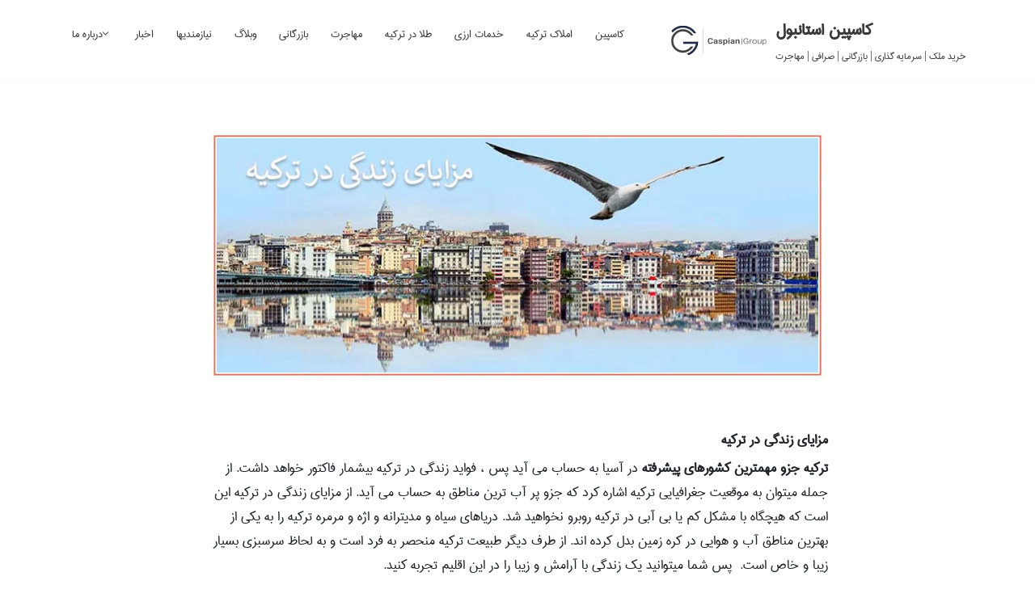

--- FILE ---
content_type: text/html; charset=UTF-8
request_url: https://istanbulcaspiangroup.com/2023-advantages-of-living-in-turkey/
body_size: 34726
content:
<!DOCTYPE html>
<html dir="rtl" lang="fa-IR">

<head>
	
	<meta charset="UTF-8">
	<meta name="viewport" content="width=device-width, initial-scale=1, minimum-scale=1">
	<link rel="profile" href="http://gmpg.org/xfn/11">
			<link rel="pingback" href="https://istanbulcaspiangroup.com/xmlrpc.php">
		<meta name='robots' content='index, follow, max-snippet:-1, max-image-preview:large, max-video-preview:-1' />

	<!-- This site is optimized with the Yoast SEO plugin v26.7 - https://yoast.com/wordpress/plugins/seo/ -->
	<title>مزایای زندگی در ترکیه - مزایای مهاجرت به کشور ترکیه 2026</title>
	<meta name="description" content="ترکیه جزو مهمترین کشورهای پیشرفته در آسیا به حساب می آید. پس مزایای زندگی در ترکیه بیشمار نکته ریز و درشت را شامل میشود." />
	<link rel="canonical" href="https://istanbulcaspiangroup.com/2023-advantages-of-living-in-turkey/" />
	<meta property="og:locale" content="fa_IR" />
	<meta property="og:type" content="article" />
	<meta property="og:title" content="مزایای زندگی در ترکیه - مزایای مهاجرت به کشور ترکیه 2026" />
	<meta property="og:description" content="ترکیه جزو مهمترین کشورهای پیشرفته در آسیا به حساب می آید. پس مزایای زندگی در ترکیه بیشمار نکته ریز و درشت را شامل میشود." />
	<meta property="og:url" content="https://istanbulcaspiangroup.com/2023-advantages-of-living-in-turkey/" />
	<meta property="og:site_name" content="کاسپین استانبول" />
	<meta property="article:published_time" content="2023-03-01T21:08:47+00:00" />
	<meta property="article:modified_time" content="2025-09-30T18:45:15+00:00" />
	<meta property="og:image" content="https://istanbulcaspiangroup.com/wp-content/uploads/2023/03/living-in-turkey-2.jpg" />
	<meta property="og:image:width" content="900" />
	<meta property="og:image:height" content="368" />
	<meta property="og:image:type" content="image/jpeg" />
	<meta name="author" content="Amin Artist" />
	<meta name="twitter:card" content="summary_large_image" />
	<meta name="twitter:label1" content="نوشته‌شده بدست" />
	<meta name="twitter:data1" content="Amin Artist" />
	<meta name="twitter:label2" content="زمان تقریبی برای خواندن" />
	<meta name="twitter:data2" content="9 دقیقه" />
	<script type="application/ld+json" class="yoast-schema-graph">{"@context":"https://schema.org","@graph":[{"@type":"Article","@id":"https://istanbulcaspiangroup.com/2023-advantages-of-living-in-turkey/#article","isPartOf":{"@id":"https://istanbulcaspiangroup.com/2023-advantages-of-living-in-turkey/"},"author":{"name":"Amin Artist","@id":"https://istanbulcaspiangroup.com/#/schema/person/b677681a67eae1662645362591f1f158"},"headline":"مزایای زندگی در ترکیه","datePublished":"2023-03-01T21:08:47+00:00","dateModified":"2025-09-30T18:45:15+00:00","mainEntityOfPage":{"@id":"https://istanbulcaspiangroup.com/2023-advantages-of-living-in-turkey/"},"wordCount":13,"commentCount":0,"publisher":{"@id":"https://istanbulcaspiangroup.com/#organization"},"image":{"@id":"https://istanbulcaspiangroup.com/2023-advantages-of-living-in-turkey/#primaryimage"},"thumbnailUrl":"https://istanbulcaspiangroup.com/wp-content/uploads/2023/03/living-in-turkey-2.jpg","keywords":["1404","2025","آخرین","اخذ اقامت دائم ترکیه با خرید ملک","اقامت ترکیه","اقامت در ترکیه","به روزترین","جدیدترین","چند نکته مهم درباره زندگی در ترکیه","سال جدید","فواید زندگی در ترکیه2024","قوانین جدید","مزایای زندگی در استانبول 2024","مزایای زندگی در ترکیه 2024","مزیت های زندگی در ترکیه 2024","نکات مثبت زندگی در ترکیه 2024","نکات مهم در زندگی در ترکیه 2024"],"articleSection":["املاک","ترکیه","دسته بندی نشده","سرمایه گزاری","گردشگری","مهاجرت"],"inLanguage":"fa-IR","potentialAction":[{"@type":"CommentAction","name":"Comment","target":["https://istanbulcaspiangroup.com/2023-advantages-of-living-in-turkey/#respond"]}]},{"@type":"WebPage","@id":"https://istanbulcaspiangroup.com/2023-advantages-of-living-in-turkey/","url":"https://istanbulcaspiangroup.com/2023-advantages-of-living-in-turkey/","name":"مزایای زندگی در ترکیه - مزایای مهاجرت به کشور ترکیه 2026","isPartOf":{"@id":"https://istanbulcaspiangroup.com/#website"},"primaryImageOfPage":{"@id":"https://istanbulcaspiangroup.com/2023-advantages-of-living-in-turkey/#primaryimage"},"image":{"@id":"https://istanbulcaspiangroup.com/2023-advantages-of-living-in-turkey/#primaryimage"},"thumbnailUrl":"https://istanbulcaspiangroup.com/wp-content/uploads/2023/03/living-in-turkey-2.jpg","datePublished":"2023-03-01T21:08:47+00:00","dateModified":"2025-09-30T18:45:15+00:00","description":"ترکیه جزو مهمترین کشورهای پیشرفته در آسیا به حساب می آید. پس مزایای زندگی در ترکیه بیشمار نکته ریز و درشت را شامل میشود.","breadcrumb":{"@id":"https://istanbulcaspiangroup.com/2023-advantages-of-living-in-turkey/#breadcrumb"},"inLanguage":"fa-IR","potentialAction":[{"@type":"ReadAction","target":["https://istanbulcaspiangroup.com/2023-advantages-of-living-in-turkey/"]}]},{"@type":"ImageObject","inLanguage":"fa-IR","@id":"https://istanbulcaspiangroup.com/2023-advantages-of-living-in-turkey/#primaryimage","url":"https://istanbulcaspiangroup.com/wp-content/uploads/2023/03/living-in-turkey-2.jpg","contentUrl":"https://istanbulcaspiangroup.com/wp-content/uploads/2023/03/living-in-turkey-2.jpg","width":900,"height":368,"caption":"فواید زندگی در ترکیه2023 | مزیت های زندگی در ترکیه 2023 | نکات مثبت زندگی در ترکیه 2023 | مزایای زندگی در ترکیه 2023 | مزایای زندگی در استانبول 2023 | چند نکته مهم درباره زندگی در ترکیه | نکات مهم در زندگی در ترکیه 2023"},{"@type":"BreadcrumbList","@id":"https://istanbulcaspiangroup.com/2023-advantages-of-living-in-turkey/#breadcrumb","itemListElement":[{"@type":"ListItem","position":1,"name":"خانه","item":"https://istanbulcaspiangroup.com/"},{"@type":"ListItem","position":2,"name":"وبلاگ","item":"https://istanbulcaspiangroup.com/blog/"},{"@type":"ListItem","position":3,"name":"مزایای زندگی در ترکیه"}]},{"@type":"WebSite","@id":"https://istanbulcaspiangroup.com/#website","url":"https://istanbulcaspiangroup.com/","name":"کاسپین استانبول","description":"خرید ملک | سرمایه گذاری | بازرگانی | صرافی | مهاجرت","publisher":{"@id":"https://istanbulcaspiangroup.com/#organization"},"alternateName":"کاسپین","potentialAction":[{"@type":"SearchAction","target":{"@type":"EntryPoint","urlTemplate":"https://istanbulcaspiangroup.com/?s={search_term_string}"},"query-input":{"@type":"PropertyValueSpecification","valueRequired":true,"valueName":"search_term_string"}}],"inLanguage":"fa-IR"},{"@type":"Organization","@id":"https://istanbulcaspiangroup.com/#organization","name":"کاسپین استانبول","url":"https://istanbulcaspiangroup.com/","logo":{"@type":"ImageObject","inLanguage":"fa-IR","@id":"https://istanbulcaspiangroup.com/#/schema/logo/image/","url":"https://istanbulcaspiangroup.com/wp-content/uploads/2020/11/cropped-Circle-logo-url-512.jpg","contentUrl":"https://istanbulcaspiangroup.com/wp-content/uploads/2020/11/cropped-Circle-logo-url-512.jpg","width":512,"height":512,"caption":"کاسپین استانبول"},"image":{"@id":"https://istanbulcaspiangroup.com/#/schema/logo/image/"},"sameAs":["https://www.instagram.com/istanbulcaspiangroup"]},{"@type":"Person","@id":"https://istanbulcaspiangroup.com/#/schema/person/b677681a67eae1662645362591f1f158","name":"Amin Artist","image":{"@type":"ImageObject","inLanguage":"fa-IR","@id":"https://istanbulcaspiangroup.com/#/schema/person/image/","url":"https://secure.gravatar.com/avatar/07edc495ae28e66adca0575b2ae6124e00f173b17714977d583fc8e23537d45d?s=96&d=mm&r=g","contentUrl":"https://secure.gravatar.com/avatar/07edc495ae28e66adca0575b2ae6124e00f173b17714977d583fc8e23537d45d?s=96&d=mm&r=g","caption":"Amin Artist"},"url":"https://istanbulcaspiangroup.com/author/amin/"}]}</script>
	<!-- / Yoast SEO plugin. -->


<link rel="amphtml" href="https://istanbulcaspiangroup.com/2023-advantages-of-living-in-turkey/amp/" /><meta name="generator" content="AMP for WP 1.1.11"/><meta name="description" content="ترکیه جزو مهمترین کشورهای پیشرفته در آسیا به حساب می آید. پس مزایای زندگی در ترکیه بیشمار نکته ریز و درشت را شامل میشود.">
<meta name="robots" content="index, follow, max-snippet:-1, max-image-preview:large, max-video-preview:-1">
<link rel="canonical" href="https://istanbulcaspiangroup.com/2023-advantages-of-living-in-turkey/">
<meta property="og:url" content="https://istanbulcaspiangroup.com/2023-advantages-of-living-in-turkey/">
<meta property="og:site_name" content="کاسپین استانبول">
<meta property="og:locale" content="fa_IR">
<meta property="og:type" content="article">
<meta property="article:author" content="">
<meta property="article:publisher" content="">
<meta property="article:section" content="املاک">
<meta property="article:tag" content="1404">
<meta property="article:tag" content="2025">
<meta property="article:tag" content="آخرین">
<meta property="article:tag" content="اخذ اقامت دائم ترکیه با خرید ملک">
<meta property="article:tag" content="اقامت ترکیه">
<meta property="article:tag" content="اقامت در ترکیه">
<meta property="article:tag" content="به روزترین">
<meta property="article:tag" content="جدیدترین">
<meta property="article:tag" content="چند نکته مهم درباره زندگی در ترکیه">
<meta property="article:tag" content="سال جدید">
<meta property="article:tag" content="فواید زندگی در ترکیه2024">
<meta property="article:tag" content="قوانین جدید">
<meta property="article:tag" content="مزایای زندگی در استانبول 2024">
<meta property="article:tag" content="مزایای زندگی در ترکیه 2024">
<meta property="article:tag" content="مزیت های زندگی در ترکیه 2024">
<meta property="article:tag" content="نکات مثبت زندگی در ترکیه 2024">
<meta property="article:tag" content="نکات مهم در زندگی در ترکیه 2024">
<meta property="og:title" content="مزایای زندگی در ترکیه - مزایای مهاجرت به کشور ترکیه">
<meta property="og:description" content="ترکیه جزو مهمترین کشورهای پیشرفته در آسیا به حساب می آید. پس مزایای زندگی در ترکیه بیشمار نکته ریز و درشت را شامل میشود.">
<meta property="og:image" content="https://istanbulcaspiangroup.com/wp-content/uploads/2023/03/living-in-turkey-2.jpg">
<meta property="og:image:secure_url" content="https://istanbulcaspiangroup.com/wp-content/uploads/2023/03/living-in-turkey-2.jpg">
<meta property="og:image:width" content="900">
<meta property="og:image:height" content="368">
<meta property="og:image:alt" content="فواید زندگی در ترکیه2023 | مزیت های زندگی در ترکیه 2023 | نکات مثبت زندگی در ترکیه 2023 | مزایای زندگی در ترکیه 2023 | مزایای زندگی در استانبول 2023 | چند نکته مهم درباره زندگی در ترکیه | نکات مهم در زندگی در ترکیه 2023">
<meta property="fb:pages" content="">
<meta property="fb:admins" content="">
<meta property="fb:app_id" content="">
<meta name="twitter:card" content="summary">
<meta name="twitter:site" content="">
<meta name="twitter:creator" content="">
<meta name="twitter:title" content="مزایای زندگی در ترکیه - مزایای مهاجرت به کشور ترکیه">
<meta name="twitter:description" content="ترکیه جزو مهمترین کشورهای پیشرفته در آسیا به حساب می آید. پس مزایای زندگی در ترکیه بیشمار نکته ریز و درشت را شامل میشود.">
<meta name="twitter:image" content="https://istanbulcaspiangroup.com/wp-content/uploads/2023/03/living-in-turkey-2.jpg">
<link rel='dns-prefetch' href='//maps.googleapis.com' />
<link rel="alternate" type="application/rss+xml" title="کاسپین استانبول &raquo; خوراک" href="https://istanbulcaspiangroup.com/feed/" />
<link rel="alternate" type="application/rss+xml" title="کاسپین استانبول &raquo; خوراک دیدگاه‌ها" href="https://istanbulcaspiangroup.com/comments/feed/" />
<link rel="alternate" type="application/rss+xml" title="کاسپین استانبول &raquo; مزایای زندگی در ترکیه خوراک دیدگاه‌ها" href="https://istanbulcaspiangroup.com/2023-advantages-of-living-in-turkey/feed/" />
<link rel="alternate" title="oEmbed (JSON)" type="application/json+oembed" href="https://istanbulcaspiangroup.com/wp-json/oembed/1.0/embed?url=https%3A%2F%2Fistanbulcaspiangroup.com%2F2023-advantages-of-living-in-turkey%2F" />
<link rel="alternate" title="oEmbed (XML)" type="text/xml+oembed" href="https://istanbulcaspiangroup.com/wp-json/oembed/1.0/embed?url=https%3A%2F%2Fistanbulcaspiangroup.com%2F2023-advantages-of-living-in-turkey%2F&#038;format=xml" />
<style id='wp-img-auto-sizes-contain-inline-css'>
img:is([sizes=auto i],[sizes^="auto," i]){contain-intrinsic-size:3000px 1500px}
/*# sourceURL=wp-img-auto-sizes-contain-inline-css */
</style>

<link rel='stylesheet' id='ere_map-css' href='https://istanbulcaspiangroup.com/wp-content/plugins/essential-real-estate/public/assets/map/css/google-map.min.css?ver=5.2.2' media='all' />
<style id='wp-emoji-styles-inline-css'>

	img.wp-smiley, img.emoji {
		display: inline !important;
		border: none !important;
		box-shadow: none !important;
		height: 1em !important;
		width: 1em !important;
		margin: 0 0.07em !important;
		vertical-align: -0.1em !important;
		background: none !important;
		padding: 0 !important;
	}
/*# sourceURL=wp-emoji-styles-inline-css */
</style>
<link rel='stylesheet' id='wp-block-library-rtl-css' href='https://istanbulcaspiangroup.com/wp-includes/css/dist/block-library/style-rtl.min.css?ver=6.9' media='all' />
<style id='classic-theme-styles-inline-css'>
/*! This file is auto-generated */
.wp-block-button__link{color:#fff;background-color:#32373c;border-radius:9999px;box-shadow:none;text-decoration:none;padding:calc(.667em + 2px) calc(1.333em + 2px);font-size:1.125em}.wp-block-file__button{background:#32373c;color:#fff;text-decoration:none}
/*# sourceURL=/wp-includes/css/classic-themes.min.css */
</style>
<style id='global-styles-inline-css'>
:root{--wp--preset--aspect-ratio--square: 1;--wp--preset--aspect-ratio--4-3: 4/3;--wp--preset--aspect-ratio--3-4: 3/4;--wp--preset--aspect-ratio--3-2: 3/2;--wp--preset--aspect-ratio--2-3: 2/3;--wp--preset--aspect-ratio--16-9: 16/9;--wp--preset--aspect-ratio--9-16: 9/16;--wp--preset--color--black: #000000;--wp--preset--color--cyan-bluish-gray: #abb8c3;--wp--preset--color--white: #ffffff;--wp--preset--color--pale-pink: #f78da7;--wp--preset--color--vivid-red: #cf2e2e;--wp--preset--color--luminous-vivid-orange: #ff6900;--wp--preset--color--luminous-vivid-amber: #fcb900;--wp--preset--color--light-green-cyan: #7bdcb5;--wp--preset--color--vivid-green-cyan: #00d084;--wp--preset--color--pale-cyan-blue: #8ed1fc;--wp--preset--color--vivid-cyan-blue: #0693e3;--wp--preset--color--vivid-purple: #9b51e0;--wp--preset--color--neve-link-color: var(--nv-primary-accent);--wp--preset--color--neve-link-hover-color: var(--nv-secondary-accent);--wp--preset--color--nv-site-bg: var(--nv-site-bg);--wp--preset--color--nv-light-bg: var(--nv-light-bg);--wp--preset--color--nv-dark-bg: var(--nv-dark-bg);--wp--preset--color--neve-text-color: var(--nv-text-color);--wp--preset--color--nv-text-dark-bg: var(--nv-text-dark-bg);--wp--preset--color--nv-c-1: var(--nv-c-1);--wp--preset--color--nv-c-2: var(--nv-c-2);--wp--preset--gradient--vivid-cyan-blue-to-vivid-purple: linear-gradient(135deg,rgb(6,147,227) 0%,rgb(155,81,224) 100%);--wp--preset--gradient--light-green-cyan-to-vivid-green-cyan: linear-gradient(135deg,rgb(122,220,180) 0%,rgb(0,208,130) 100%);--wp--preset--gradient--luminous-vivid-amber-to-luminous-vivid-orange: linear-gradient(135deg,rgb(252,185,0) 0%,rgb(255,105,0) 100%);--wp--preset--gradient--luminous-vivid-orange-to-vivid-red: linear-gradient(135deg,rgb(255,105,0) 0%,rgb(207,46,46) 100%);--wp--preset--gradient--very-light-gray-to-cyan-bluish-gray: linear-gradient(135deg,rgb(238,238,238) 0%,rgb(169,184,195) 100%);--wp--preset--gradient--cool-to-warm-spectrum: linear-gradient(135deg,rgb(74,234,220) 0%,rgb(151,120,209) 20%,rgb(207,42,186) 40%,rgb(238,44,130) 60%,rgb(251,105,98) 80%,rgb(254,248,76) 100%);--wp--preset--gradient--blush-light-purple: linear-gradient(135deg,rgb(255,206,236) 0%,rgb(152,150,240) 100%);--wp--preset--gradient--blush-bordeaux: linear-gradient(135deg,rgb(254,205,165) 0%,rgb(254,45,45) 50%,rgb(107,0,62) 100%);--wp--preset--gradient--luminous-dusk: linear-gradient(135deg,rgb(255,203,112) 0%,rgb(199,81,192) 50%,rgb(65,88,208) 100%);--wp--preset--gradient--pale-ocean: linear-gradient(135deg,rgb(255,245,203) 0%,rgb(182,227,212) 50%,rgb(51,167,181) 100%);--wp--preset--gradient--electric-grass: linear-gradient(135deg,rgb(202,248,128) 0%,rgb(113,206,126) 100%);--wp--preset--gradient--midnight: linear-gradient(135deg,rgb(2,3,129) 0%,rgb(40,116,252) 100%);--wp--preset--font-size--small: 13px;--wp--preset--font-size--medium: 20px;--wp--preset--font-size--large: 36px;--wp--preset--font-size--x-large: 42px;--wp--preset--spacing--20: 0.44rem;--wp--preset--spacing--30: 0.67rem;--wp--preset--spacing--40: 1rem;--wp--preset--spacing--50: 1.5rem;--wp--preset--spacing--60: 2.25rem;--wp--preset--spacing--70: 3.38rem;--wp--preset--spacing--80: 5.06rem;--wp--preset--shadow--natural: 6px 6px 9px rgba(0, 0, 0, 0.2);--wp--preset--shadow--deep: 12px 12px 50px rgba(0, 0, 0, 0.4);--wp--preset--shadow--sharp: 6px 6px 0px rgba(0, 0, 0, 0.2);--wp--preset--shadow--outlined: 6px 6px 0px -3px rgb(255, 255, 255), 6px 6px rgb(0, 0, 0);--wp--preset--shadow--crisp: 6px 6px 0px rgb(0, 0, 0);}:where(.is-layout-flex){gap: 0.5em;}:where(.is-layout-grid){gap: 0.5em;}body .is-layout-flex{display: flex;}.is-layout-flex{flex-wrap: wrap;align-items: center;}.is-layout-flex > :is(*, div){margin: 0;}body .is-layout-grid{display: grid;}.is-layout-grid > :is(*, div){margin: 0;}:where(.wp-block-columns.is-layout-flex){gap: 2em;}:where(.wp-block-columns.is-layout-grid){gap: 2em;}:where(.wp-block-post-template.is-layout-flex){gap: 1.25em;}:where(.wp-block-post-template.is-layout-grid){gap: 1.25em;}.has-black-color{color: var(--wp--preset--color--black) !important;}.has-cyan-bluish-gray-color{color: var(--wp--preset--color--cyan-bluish-gray) !important;}.has-white-color{color: var(--wp--preset--color--white) !important;}.has-pale-pink-color{color: var(--wp--preset--color--pale-pink) !important;}.has-vivid-red-color{color: var(--wp--preset--color--vivid-red) !important;}.has-luminous-vivid-orange-color{color: var(--wp--preset--color--luminous-vivid-orange) !important;}.has-luminous-vivid-amber-color{color: var(--wp--preset--color--luminous-vivid-amber) !important;}.has-light-green-cyan-color{color: var(--wp--preset--color--light-green-cyan) !important;}.has-vivid-green-cyan-color{color: var(--wp--preset--color--vivid-green-cyan) !important;}.has-pale-cyan-blue-color{color: var(--wp--preset--color--pale-cyan-blue) !important;}.has-vivid-cyan-blue-color{color: var(--wp--preset--color--vivid-cyan-blue) !important;}.has-vivid-purple-color{color: var(--wp--preset--color--vivid-purple) !important;}.has-neve-link-color-color{color: var(--wp--preset--color--neve-link-color) !important;}.has-neve-link-hover-color-color{color: var(--wp--preset--color--neve-link-hover-color) !important;}.has-nv-site-bg-color{color: var(--wp--preset--color--nv-site-bg) !important;}.has-nv-light-bg-color{color: var(--wp--preset--color--nv-light-bg) !important;}.has-nv-dark-bg-color{color: var(--wp--preset--color--nv-dark-bg) !important;}.has-neve-text-color-color{color: var(--wp--preset--color--neve-text-color) !important;}.has-nv-text-dark-bg-color{color: var(--wp--preset--color--nv-text-dark-bg) !important;}.has-nv-c-1-color{color: var(--wp--preset--color--nv-c-1) !important;}.has-nv-c-2-color{color: var(--wp--preset--color--nv-c-2) !important;}.has-black-background-color{background-color: var(--wp--preset--color--black) !important;}.has-cyan-bluish-gray-background-color{background-color: var(--wp--preset--color--cyan-bluish-gray) !important;}.has-white-background-color{background-color: var(--wp--preset--color--white) !important;}.has-pale-pink-background-color{background-color: var(--wp--preset--color--pale-pink) !important;}.has-vivid-red-background-color{background-color: var(--wp--preset--color--vivid-red) !important;}.has-luminous-vivid-orange-background-color{background-color: var(--wp--preset--color--luminous-vivid-orange) !important;}.has-luminous-vivid-amber-background-color{background-color: var(--wp--preset--color--luminous-vivid-amber) !important;}.has-light-green-cyan-background-color{background-color: var(--wp--preset--color--light-green-cyan) !important;}.has-vivid-green-cyan-background-color{background-color: var(--wp--preset--color--vivid-green-cyan) !important;}.has-pale-cyan-blue-background-color{background-color: var(--wp--preset--color--pale-cyan-blue) !important;}.has-vivid-cyan-blue-background-color{background-color: var(--wp--preset--color--vivid-cyan-blue) !important;}.has-vivid-purple-background-color{background-color: var(--wp--preset--color--vivid-purple) !important;}.has-neve-link-color-background-color{background-color: var(--wp--preset--color--neve-link-color) !important;}.has-neve-link-hover-color-background-color{background-color: var(--wp--preset--color--neve-link-hover-color) !important;}.has-nv-site-bg-background-color{background-color: var(--wp--preset--color--nv-site-bg) !important;}.has-nv-light-bg-background-color{background-color: var(--wp--preset--color--nv-light-bg) !important;}.has-nv-dark-bg-background-color{background-color: var(--wp--preset--color--nv-dark-bg) !important;}.has-neve-text-color-background-color{background-color: var(--wp--preset--color--neve-text-color) !important;}.has-nv-text-dark-bg-background-color{background-color: var(--wp--preset--color--nv-text-dark-bg) !important;}.has-nv-c-1-background-color{background-color: var(--wp--preset--color--nv-c-1) !important;}.has-nv-c-2-background-color{background-color: var(--wp--preset--color--nv-c-2) !important;}.has-black-border-color{border-color: var(--wp--preset--color--black) !important;}.has-cyan-bluish-gray-border-color{border-color: var(--wp--preset--color--cyan-bluish-gray) !important;}.has-white-border-color{border-color: var(--wp--preset--color--white) !important;}.has-pale-pink-border-color{border-color: var(--wp--preset--color--pale-pink) !important;}.has-vivid-red-border-color{border-color: var(--wp--preset--color--vivid-red) !important;}.has-luminous-vivid-orange-border-color{border-color: var(--wp--preset--color--luminous-vivid-orange) !important;}.has-luminous-vivid-amber-border-color{border-color: var(--wp--preset--color--luminous-vivid-amber) !important;}.has-light-green-cyan-border-color{border-color: var(--wp--preset--color--light-green-cyan) !important;}.has-vivid-green-cyan-border-color{border-color: var(--wp--preset--color--vivid-green-cyan) !important;}.has-pale-cyan-blue-border-color{border-color: var(--wp--preset--color--pale-cyan-blue) !important;}.has-vivid-cyan-blue-border-color{border-color: var(--wp--preset--color--vivid-cyan-blue) !important;}.has-vivid-purple-border-color{border-color: var(--wp--preset--color--vivid-purple) !important;}.has-neve-link-color-border-color{border-color: var(--wp--preset--color--neve-link-color) !important;}.has-neve-link-hover-color-border-color{border-color: var(--wp--preset--color--neve-link-hover-color) !important;}.has-nv-site-bg-border-color{border-color: var(--wp--preset--color--nv-site-bg) !important;}.has-nv-light-bg-border-color{border-color: var(--wp--preset--color--nv-light-bg) !important;}.has-nv-dark-bg-border-color{border-color: var(--wp--preset--color--nv-dark-bg) !important;}.has-neve-text-color-border-color{border-color: var(--wp--preset--color--neve-text-color) !important;}.has-nv-text-dark-bg-border-color{border-color: var(--wp--preset--color--nv-text-dark-bg) !important;}.has-nv-c-1-border-color{border-color: var(--wp--preset--color--nv-c-1) !important;}.has-nv-c-2-border-color{border-color: var(--wp--preset--color--nv-c-2) !important;}.has-vivid-cyan-blue-to-vivid-purple-gradient-background{background: var(--wp--preset--gradient--vivid-cyan-blue-to-vivid-purple) !important;}.has-light-green-cyan-to-vivid-green-cyan-gradient-background{background: var(--wp--preset--gradient--light-green-cyan-to-vivid-green-cyan) !important;}.has-luminous-vivid-amber-to-luminous-vivid-orange-gradient-background{background: var(--wp--preset--gradient--luminous-vivid-amber-to-luminous-vivid-orange) !important;}.has-luminous-vivid-orange-to-vivid-red-gradient-background{background: var(--wp--preset--gradient--luminous-vivid-orange-to-vivid-red) !important;}.has-very-light-gray-to-cyan-bluish-gray-gradient-background{background: var(--wp--preset--gradient--very-light-gray-to-cyan-bluish-gray) !important;}.has-cool-to-warm-spectrum-gradient-background{background: var(--wp--preset--gradient--cool-to-warm-spectrum) !important;}.has-blush-light-purple-gradient-background{background: var(--wp--preset--gradient--blush-light-purple) !important;}.has-blush-bordeaux-gradient-background{background: var(--wp--preset--gradient--blush-bordeaux) !important;}.has-luminous-dusk-gradient-background{background: var(--wp--preset--gradient--luminous-dusk) !important;}.has-pale-ocean-gradient-background{background: var(--wp--preset--gradient--pale-ocean) !important;}.has-electric-grass-gradient-background{background: var(--wp--preset--gradient--electric-grass) !important;}.has-midnight-gradient-background{background: var(--wp--preset--gradient--midnight) !important;}.has-small-font-size{font-size: var(--wp--preset--font-size--small) !important;}.has-medium-font-size{font-size: var(--wp--preset--font-size--medium) !important;}.has-large-font-size{font-size: var(--wp--preset--font-size--large) !important;}.has-x-large-font-size{font-size: var(--wp--preset--font-size--x-large) !important;}
:where(.wp-block-post-template.is-layout-flex){gap: 1.25em;}:where(.wp-block-post-template.is-layout-grid){gap: 1.25em;}
:where(.wp-block-term-template.is-layout-flex){gap: 1.25em;}:where(.wp-block-term-template.is-layout-grid){gap: 1.25em;}
:where(.wp-block-columns.is-layout-flex){gap: 2em;}:where(.wp-block-columns.is-layout-grid){gap: 2em;}
:root :where(.wp-block-pullquote){font-size: 1.5em;line-height: 1.6;}
/*# sourceURL=global-styles-inline-css */
</style>
<link rel='stylesheet' id='uaf_client_css-css' href='https://istanbulcaspiangroup.com/wp-content/uploads/useanyfont/uaf.css?ver=1764735216' media='all' />
<link rel='stylesheet' id='woocommerce-layout-rtl-css' href='https://istanbulcaspiangroup.com/wp-content/plugins/woocommerce/assets/css/woocommerce-layout-rtl.css?ver=10.4.3' media='all' />
<link rel='stylesheet' id='woocommerce-smallscreen-rtl-css' href='https://istanbulcaspiangroup.com/wp-content/plugins/woocommerce/assets/css/woocommerce-smallscreen-rtl.css?ver=10.4.3' media='only screen and (max-width: 768px)' />
<link rel='stylesheet' id='woocommerce-general-rtl-css' href='https://istanbulcaspiangroup.com/wp-content/plugins/woocommerce/assets/css/woocommerce-rtl.css?ver=10.4.3' media='all' />
<style id='woocommerce-inline-inline-css'>
.woocommerce form .form-row .required { visibility: visible; }
/*# sourceURL=woocommerce-inline-inline-css */
</style>
<link rel='stylesheet' id='neve-woocommerce-rtl-css' href='https://istanbulcaspiangroup.com/wp-content/themes/neve/assets/css/woocommerce-rtl.min.css?ver=4.2.2' media='all' />
<link rel='stylesheet' id='neve-style-rtl-css' href='https://istanbulcaspiangroup.com/wp-content/themes/neve/style-main-new-rtl.min.css?ver=4.2.2' media='all' />
<style id='neve-style-inline-css'>
.is-menu-sidebar .header-menu-sidebar { visibility: visible; }.is-menu-sidebar.menu_sidebar_slide_left .header-menu-sidebar { transform: translate3d(0, 0, 0); left: 0; }.is-menu-sidebar.menu_sidebar_slide_right .header-menu-sidebar { transform: translate3d(0, 0, 0); right: 0; }.is-menu-sidebar.menu_sidebar_pull_right .header-menu-sidebar, .is-menu-sidebar.menu_sidebar_pull_left .header-menu-sidebar { transform: translateX(0); }.is-menu-sidebar.menu_sidebar_dropdown .header-menu-sidebar { height: auto; }.is-menu-sidebar.menu_sidebar_dropdown .header-menu-sidebar-inner { max-height: 400px; padding: 20px 0; }.is-menu-sidebar.menu_sidebar_full_canvas .header-menu-sidebar { opacity: 1; }.header-menu-sidebar .menu-item-nav-search:not(.floating) { pointer-events: none; }.header-menu-sidebar .menu-item-nav-search .is-menu-sidebar { pointer-events: unset; }
.nv-meta-list li.meta:not(:last-child):after { content:"/" }.nv-meta-list .no-mobile{
			display:none;
		}.nv-meta-list li.last::after{
			content: ""!important;
		}@media (min-width: 769px) {
			.nv-meta-list .no-mobile {
				display: inline-block;
			}
			.nv-meta-list li.last:not(:last-child)::after {
		 		content: "/" !important;
			}
		}
.nav-ul li .caret svg, .nav-ul li .caret img{width:var(--smiconsize, 0.5em);height:var(--smiconsize, 0.5em);}.nav-ul .sub-menu li {border-style: var(--itembstyle);}
 :root{ --container: 748px;--postwidth:100%; --primarybtnbg: var(--nv-primary-accent); --primarybtnhoverbg: var(--nv-primary-accent); --primarybtncolor: #fff; --secondarybtncolor: var(--nv-primary-accent); --primarybtnhovercolor: #fff; --secondarybtnhovercolor: var(--nv-primary-accent);--primarybtnborderradius:3px;--secondarybtnborderradius:3px;--secondarybtnborderwidth:3px;--btnpadding:13px 15px;--primarybtnpadding:13px 15px;--secondarybtnpadding:calc(13px - 3px) calc(15px - 3px); --bodyfontfamily: Arial,Helvetica,sans-serif; --bodyfontsize: 15px; --bodylineheight: 1.6; --bodyletterspacing: 0px; --bodyfontweight: 400; --h1fontsize: 36px; --h1fontweight: 700; --h1lineheight: 1.2; --h1letterspacing: 0px; --h1texttransform: none; --h2fontsize: 28px; --h2fontweight: 700; --h2lineheight: 1.3; --h2letterspacing: 0px; --h2texttransform: none; --h3fontsize: 24px; --h3fontweight: 700; --h3lineheight: 1.4; --h3letterspacing: 0px; --h3texttransform: none; --h4fontsize: 20px; --h4fontweight: 700; --h4lineheight: 1.6; --h4letterspacing: 0px; --h4texttransform: none; --h5fontsize: 16px; --h5fontweight: 700; --h5lineheight: 1.6; --h5letterspacing: 0px; --h5texttransform: none; --h6fontsize: 14px; --h6fontweight: 700; --h6lineheight: 1.6; --h6letterspacing: 0px; --h6texttransform: none;--formfieldborderwidth:2px;--formfieldborderradius:3px; --formfieldbgcolor: var(--nv-site-bg); --formfieldbordercolor: #dddddd; --formfieldcolor: var(--nv-text-color);--formfieldpadding:10px 12px; } .nv-index-posts{ --borderradius:0px; } .has-neve-button-color-color{ color: var(--nv-primary-accent)!important; } .has-neve-button-color-background-color{ background-color: var(--nv-primary-accent)!important; } .alignfull > [class*="__inner-container"], .alignwide > [class*="__inner-container"]{ max-width:718px;margin:auto } .nv-meta-list{ --avatarsize: 20px; } .single .nv-meta-list{ --avatarsize: 20px; } .nv-post-cover{ --height: 250px;--padding:40px 15px;--justify: flex-end; --textalign: right; --valign: center; } .nv-post-cover .nv-title-meta-wrap, .nv-page-title-wrap, .entry-header{ --textalign: right; } .nv-is-boxed.nv-title-meta-wrap{ --padding:40px 15px; --bgcolor: var(--nv-dark-bg); } .nv-overlay{ --opacity: 50; --blendmode: normal; } .nv-is-boxed.nv-comments-wrap{ --padding:20px; } .nv-is-boxed.comment-respond{ --padding:20px; } .single:not(.single-product), .page{ --c-vspace:0 0 0 0;; } .scroll-to-top{ --color: var(--nv-text-dark-bg);--padding:8px 10px; --borderradius: 3px; --bgcolor: var(--nv-primary-accent); --hovercolor: var(--nv-text-dark-bg); --hoverbgcolor: var(--nv-primary-accent);--size:16px; } .global-styled{ --bgcolor: var(--nv-site-bg); } .header-top{ --rowbcolor: var(--nv-light-bg); --color: var(--nv-text-color); --bgcolor: var(--nv-site-bg); } .header-main{ --rowbcolor: var(--nv-light-bg); --color: var(--nv-text-color); --bgcolor: var(--nv-site-bg); } .header-bottom{ --rowbcolor: var(--nv-light-bg); --color: var(--nv-text-color); --bgcolor: var(--nv-site-bg); } .header-menu-sidebar-bg{ --justify: flex-start; --textalign: left;--flexg: 1;--wrapdropdownwidth: auto; --color: var(--nv-text-color); --bgcolor: var(--nv-site-bg); } .header-menu-sidebar{ width: 360px; } .builder-item--logo{ --maxwidth: 120px; --fs: 24px;--padding:10px 0;--margin:0; --textalign: left;--justify: flex-start; } .builder-item--nav-icon,.header-menu-sidebar .close-sidebar-panel .navbar-toggle{ --borderradius:0; } .builder-item--nav-icon{ --label-margin:0 5px 0 0;;--padding:10px 15px;--margin:0; } .builder-item--primary-menu{ --hovercolor: var(--nv-secondary-accent); --hovertextcolor: var(--nv-text-color); --activecolor: var(--nv-primary-accent); --spacing: 20px; --height: 25px; --smiconsize: 7px;--padding:0;--margin:0; --fontsize: 1em; --lineheight: 1.6; --letterspacing: 0px; --fontweight: 500; --texttransform: none; --iconsize: 1em; } .builder-item--primary-menu .sub-menu{ --bstyle: none; --itembstyle: none; } .hfg-is-group.has-primary-menu .inherit-ff{ --inheritedfw: 500; } .footer-top-inner .row{ grid-template-columns:1fr 1fr 1fr; --valign: flex-start; } .footer-top{ --rowbcolor: var(--nv-light-bg); --color: var(--nv-text-color); --bgcolor: var(--nv-site-bg); } .footer-main-inner .row{ grid-template-columns:1fr 1fr 1fr; --valign: flex-start; } .footer-main{ --rowbcolor: var(--nv-light-bg); --color: var(--nv-text-color); --bgcolor: var(--nv-site-bg); } .footer-bottom-inner .row{ grid-template-columns:1fr 1fr 1fr; --valign: flex-start; } .footer-bottom{ --rowbcolor: var(--nv-light-bg); --color: var(--nv-text-dark-bg); --bgcolor: var(--nv-dark-bg); } .builder-item--footer-one-widgets{ --padding:0;--margin:0; --textalign: center;--justify: center; } .page_header-top{ --rowbcolor: var(--nv-light-bg); --color: var(--nv-text-color); --bgcolor: var(--nv-site-bg); } .page_header-bottom{ --rowbcolor: var(--nv-light-bg); --color: var(--nv-text-color); --bgcolor: var(--nv-site-bg); } @media(min-width: 576px){ :root{ --container: 992px;--postwidth:100%;--btnpadding:13px 15px;--primarybtnpadding:13px 15px;--secondarybtnpadding:calc(13px - 3px) calc(15px - 3px); --bodyfontsize: 16px; --bodylineheight: 1.6; --bodyletterspacing: 0px; --h1fontsize: 38px; --h1lineheight: 1.2; --h1letterspacing: 0px; --h2fontsize: 30px; --h2lineheight: 1.2; --h2letterspacing: 0px; --h3fontsize: 26px; --h3lineheight: 1.4; --h3letterspacing: 0px; --h4fontsize: 22px; --h4lineheight: 1.5; --h4letterspacing: 0px; --h5fontsize: 18px; --h5lineheight: 1.6; --h5letterspacing: 0px; --h6fontsize: 14px; --h6lineheight: 1.6; --h6letterspacing: 0px; } .nv-meta-list{ --avatarsize: 20px; } .single .nv-meta-list{ --avatarsize: 20px; } .nv-post-cover{ --height: 320px;--padding:60px 30px;--justify: flex-end; --textalign: right; --valign: center; } .nv-post-cover .nv-title-meta-wrap, .nv-page-title-wrap, .entry-header{ --textalign: right; } .nv-is-boxed.nv-title-meta-wrap{ --padding:60px 30px; } .nv-is-boxed.nv-comments-wrap{ --padding:30px; } .nv-is-boxed.comment-respond{ --padding:30px; } .single:not(.single-product), .page{ --c-vspace:0 0 0 0;; } .scroll-to-top{ --padding:8px 10px;--size:16px; } .header-menu-sidebar-bg{ --justify: flex-start; --textalign: left;--flexg: 1;--wrapdropdownwidth: auto; } .header-menu-sidebar{ width: 360px; } .builder-item--logo{ --maxwidth: 120px; --fs: 24px;--padding:10px 0;--margin:0; --textalign: left;--justify: flex-start; } .builder-item--nav-icon{ --label-margin:0 5px 0 0;;--padding:10px 15px;--margin:0; } .builder-item--primary-menu{ --spacing: 20px; --height: 25px; --smiconsize: 7px;--padding:0;--margin:0; --fontsize: 1em; --lineheight: 1.6; --letterspacing: 0px; --iconsize: 1em; } .builder-item--footer-one-widgets{ --padding:0;--margin:0; --textalign: left;--justify: flex-start; } }@media(min-width: 960px){ :root{ --container: 1170px;--postwidth:100%;--btnpadding:13px 15px;--primarybtnpadding:13px 15px;--secondarybtnpadding:calc(13px - 3px) calc(15px - 3px); --bodyfontsize: 16px; --bodylineheight: 1.7; --bodyletterspacing: 0px; --h1fontsize: 40px; --h1lineheight: 1.1; --h1letterspacing: 0px; --h2fontsize: 32px; --h2lineheight: 1.2; --h2letterspacing: 0px; --h3fontsize: 28px; --h3lineheight: 1.4; --h3letterspacing: 0px; --h4fontsize: 24px; --h4lineheight: 1.5; --h4letterspacing: 0px; --h5fontsize: 20px; --h5lineheight: 1.6; --h5letterspacing: 0px; --h6fontsize: 16px; --h6lineheight: 1.6; --h6letterspacing: 0px; } .nv-index-posts{ --postcoltemplate:35fr 65fr; } #content .container .col, #content .container-fluid .col{ max-width: 70%; } .alignfull > [class*="__inner-container"], .alignwide > [class*="__inner-container"]{ max-width:789px } .container-fluid .alignfull > [class*="__inner-container"], .container-fluid .alignwide > [class*="__inner-container"]{ max-width:calc(70% + 15px) } .nv-sidebar-wrap, .nv-sidebar-wrap.shop-sidebar{ max-width: 30%; } .nv-meta-list{ --avatarsize: 20px; } .single .nv-meta-list{ --avatarsize: 20px; } .nv-post-cover{ --height: 400px;--padding:60px 40px;--justify: flex-end; --textalign: right; --valign: center; } .nv-post-cover .nv-title-meta-wrap, .nv-page-title-wrap, .entry-header{ --textalign: right; } .nv-is-boxed.nv-title-meta-wrap{ --padding:60px 40px; } .nv-is-boxed.nv-comments-wrap{ --padding:40px; } .nv-is-boxed.comment-respond{ --padding:40px; } .single:not(.single-product), .page{ --c-vspace:0 0 0 0;; } .scroll-to-top{ --padding:8px 10px;--size:16px; } .header-menu-sidebar-bg{ --justify: flex-start; --textalign: left;--flexg: 1;--wrapdropdownwidth: auto; } .header-menu-sidebar{ width: 360px; } .builder-item--logo{ --maxwidth: 120px; --fs: 24px;--padding:10px 0;--margin:0; --textalign: left;--justify: flex-start; } .builder-item--nav-icon{ --label-margin:0 5px 0 0;;--padding:10px 15px;--margin:0; } .builder-item--primary-menu{ --spacing: 20px; --height: 25px; --smiconsize: 7px;--padding:0;--margin:0; --fontsize: 1em; --lineheight: 1.6; --letterspacing: 0px; --iconsize: 1em; } .builder-item--footer-one-widgets{ --padding:0;--margin:0; --textalign: center;--justify: center; } }.nv-content-wrap .elementor a:not(.button):not(.wp-block-file__button){ text-decoration: none; }.scroll-to-top {left: 20px; border: none; position: fixed; bottom: 30px; display: none; opacity: 0; visibility: hidden; transition: opacity 0.3s ease-in-out, visibility 0.3s ease-in-out; align-items: center; justify-content: center; z-index: 999; } @supports (-webkit-overflow-scrolling: touch) { .scroll-to-top { bottom: 74px; } } .scroll-to-top.image { background-position: center; } .scroll-to-top .scroll-to-top-image { width: 100%; height: 100%; } .scroll-to-top .scroll-to-top-label { margin: 0; padding: 5px; } .scroll-to-top:hover { text-decoration: none; } .scroll-to-top.scroll-to-top-left {right: 20px; left: unset;} .scroll-to-top.scroll-show-mobile { display: flex; } @media (min-width: 960px) { .scroll-to-top { display: flex; } }.scroll-to-top { color: var(--color); padding: var(--padding); border-radius: var(--borderradius); background: var(--bgcolor); } .scroll-to-top:hover, .scroll-to-top:focus { color: var(--hovercolor); background: var(--hoverbgcolor); } .scroll-to-top-icon, .scroll-to-top.image .scroll-to-top-image { width: var(--size); height: var(--size); } .scroll-to-top-image { background-image: var(--bgimage); background-size: cover; }.scroll-to-top {left: 20px; border: none; position: fixed; bottom: 30px; display: none; opacity: 0; visibility: hidden; transition: opacity 0.3s ease-in-out, visibility 0.3s ease-in-out; align-items: center; justify-content: center; z-index: 999; } @supports (-webkit-overflow-scrolling: touch) { .scroll-to-top { bottom: 74px; } } .scroll-to-top.image { background-position: center; } .scroll-to-top .scroll-to-top-image { width: 100%; height: 100%; } .scroll-to-top .scroll-to-top-label { margin: 0; padding: 5px; } .scroll-to-top:hover { text-decoration: none; } .scroll-to-top.scroll-to-top-left {right: 20px; left: unset;} .scroll-to-top.scroll-show-mobile { display: flex; } @media (min-width: 960px) { .scroll-to-top { display: flex; } }.scroll-to-top { color: var(--color); padding: var(--padding); border-radius: var(--borderradius); background: var(--bgcolor); } .scroll-to-top:hover, .scroll-to-top:focus { color: var(--hovercolor); background: var(--hoverbgcolor); } .scroll-to-top-icon, .scroll-to-top.image .scroll-to-top-image { width: var(--size); height: var(--size); } .scroll-to-top-image { background-image: var(--bgimage); background-size: cover; }:root{--nv-primary-accent:rgba(181,181,181,0.83);--nv-secondary-accent:#0e4f99;--nv-site-bg:#ffffff;--nv-light-bg:#ededed;--nv-dark-bg:#14171c;--nv-text-color:#393939;--nv-text-dark-bg:#ffffff;--nv-c-1:#77b978;--nv-c-2:#f37262;--nv-fallback-ff:Arial, Helvetica, sans-serif;}
:root{--e-global-color-nvprimaryaccent:rgba(181,181,181,0.83);--e-global-color-nvsecondaryaccent:#0e4f99;--e-global-color-nvsitebg:#ffffff;--e-global-color-nvlightbg:#ededed;--e-global-color-nvdarkbg:#14171c;--e-global-color-nvtextcolor:#393939;--e-global-color-nvtextdarkbg:#ffffff;--e-global-color-nvc1:#77b978;--e-global-color-nvc2:#f37262;}
/*# sourceURL=neve-style-inline-css */
</style>
<link rel='stylesheet' id='neve-blog-pro-rtl-css' href='https://istanbulcaspiangroup.com/wp-content/plugins/neve-pro-addon/includes/modules/blog_pro/assets/style-rtl.min.css?ver=3.1.2' media='all' />
<link rel='stylesheet' id='font-awesome-css' href='https://istanbulcaspiangroup.com/wp-content/plugins/essential-real-estate/lib/smart-framework/assets/vendors/font-awesome/css/font-awesome.min.css?ver=4.7.0' media='all' />
<link rel='stylesheet' id='jquery-ui-css' href='https://istanbulcaspiangroup.com/wp-content/plugins/essential-real-estate/public/assets/packages/jquery-ui/jquery-ui.min.css?ver=1.11.4' media='all' />
<link rel='stylesheet' id='owl.carousel-css' href='https://istanbulcaspiangroup.com/wp-content/plugins/essential-real-estate/public/assets/packages/owl-carousel/assets/owl.carousel.min.css?ver=2.3.4' media='all' />
<link rel='stylesheet' id='light-gallery-css' href='https://istanbulcaspiangroup.com/wp-content/plugins/essential-real-estate/public/assets/packages/light-gallery/css/lightgallery.min.css?ver=1.2.18' media='all' />
<link rel='stylesheet' id='star-rating-css' href='https://istanbulcaspiangroup.com/wp-content/plugins/essential-real-estate/public/assets/packages/star-rating/css/star-rating.min.css?ver=4.1.3' media='all' />
<link rel='stylesheet' id='select2_css-css' href='https://istanbulcaspiangroup.com/wp-content/plugins/essential-real-estate/public/assets/packages/select2/css/select2.min.css?ver=4.0.6-rc.1' media='all' />
<link rel='stylesheet' id='ere_main-css' href='https://istanbulcaspiangroup.com/wp-content/plugins/essential-real-estate/public/assets/scss/main/main.min.css?ver=5.2.2' media='all' />
<link rel='stylesheet' id='ere_main-rtl-css' href='https://istanbulcaspiangroup.com/wp-content/plugins/essential-real-estate/public/assets/scss/main-rtl/main-rtl.min.css?ver=5.2.2' media='all' />
<link rel='stylesheet' id='bootstrap-css' href='https://istanbulcaspiangroup.com/wp-content/plugins/essential-real-estate/public/assets/vendors/bootstrap/css/bootstrap-rtl.min.css?ver=4.6.2' media='all' />
<script src="https://istanbulcaspiangroup.com/wp-includes/js/jquery/jquery.min.js?ver=3.7.1" id="jquery-core-js"></script>
<script src="https://istanbulcaspiangroup.com/wp-includes/js/jquery/jquery-migrate.min.js?ver=3.4.1" id="jquery-migrate-js"></script>
<script src="https://istanbulcaspiangroup.com/wp-content/plugins/woocommerce/assets/js/jquery-blockui/jquery.blockUI.min.js?ver=2.7.0-wc.10.4.3" id="wc-jquery-blockui-js" defer data-wp-strategy="defer"></script>
<script src="https://istanbulcaspiangroup.com/wp-content/plugins/woocommerce/assets/js/js-cookie/js.cookie.min.js?ver=2.1.4-wc.10.4.3" id="wc-js-cookie-js" defer data-wp-strategy="defer"></script>
<script id="woocommerce-js-extra">
var woocommerce_params = {"ajax_url":"/wp-admin/admin-ajax.php","wc_ajax_url":"/?wc-ajax=%%endpoint%%","i18n_password_show":"\u0646\u0645\u0627\u06cc\u0634 \u0631\u0645\u0632 \u0639\u0628\u0648\u0631","i18n_password_hide":"\u0645\u062e\u0641\u06cc\u200c\u0633\u0627\u0632\u06cc \u0631\u0645\u0632 \u0639\u0628\u0648\u0631"};
//# sourceURL=woocommerce-js-extra
</script>
<script src="https://istanbulcaspiangroup.com/wp-content/plugins/woocommerce/assets/js/frontend/woocommerce.min.js?ver=10.4.3" id="woocommerce-js" defer data-wp-strategy="defer"></script>
<script id="ai-js-js-extra">
var MyAjax = {"ajaxurl":"https://istanbulcaspiangroup.com/wp-admin/admin-ajax.php","security":"f2361d2608"};
//# sourceURL=ai-js-js-extra
</script>
<script src="https://istanbulcaspiangroup.com/wp-content/plugins/advanced-iframe/js/ai.min.js?ver=792150" id="ai-js-js"></script>
<link rel="https://api.w.org/" href="https://istanbulcaspiangroup.com/wp-json/" /><link rel="alternate" title="JSON" type="application/json" href="https://istanbulcaspiangroup.com/wp-json/wp/v2/posts/13177" /><link rel="EditURI" type="application/rsd+xml" title="RSD" href="https://istanbulcaspiangroup.com/xmlrpc.php?rsd" />
<meta name="generator" content="WordPress 6.9" />
<meta name="generator" content="WooCommerce 10.4.3" />
<link rel='shortlink' href='https://istanbulcaspiangroup.com/?p=13177' />
			<meta name="keywords" content="فواید زندگی در ترکیه2023,مزیت های زندگی در ترکیه 2023,نکات مثبت زندگی در ترکیه 2023,مزایای زندگی در ترکیه 2023,مزایای زندگی در استانبول 2023,چند نکته مهم درباره زندگی در ترکیه,نکات مهم در زندگی در ترکیه 2023,قوانین جدید,سال جدید,2025,1404,آخرین,به روزترین,جدیدترین">
			<!-- Global site tag (gtag.js) - Google Analytics -->
<script async src="https://www.googletagmanager.com/gtag/js?id=UA-130194646-1"></script>
<script>
  window.dataLayer = window.dataLayer || [];
  function gtag(){dataLayer.push(arguments);}
  gtag('js', new Date());

  gtag('config', 'UA-130194646-1');
</script>	<noscript><style>.woocommerce-product-gallery{ opacity: 1 !important; }</style></noscript>
	<meta name="generator" content="Elementor 3.34.1; features: additional_custom_breakpoints; settings: css_print_method-external, google_font-enabled, font_display-auto">
<link rel="preconnect" href="//code.tidio.co">			<style>
				.e-con.e-parent:nth-of-type(n+4):not(.e-lazyloaded):not(.e-no-lazyload),
				.e-con.e-parent:nth-of-type(n+4):not(.e-lazyloaded):not(.e-no-lazyload) * {
					background-image: none !important;
				}
				@media screen and (max-height: 1024px) {
					.e-con.e-parent:nth-of-type(n+3):not(.e-lazyloaded):not(.e-no-lazyload),
					.e-con.e-parent:nth-of-type(n+3):not(.e-lazyloaded):not(.e-no-lazyload) * {
						background-image: none !important;
					}
				}
				@media screen and (max-height: 640px) {
					.e-con.e-parent:nth-of-type(n+2):not(.e-lazyloaded):not(.e-no-lazyload),
					.e-con.e-parent:nth-of-type(n+2):not(.e-lazyloaded):not(.e-no-lazyload) * {
						background-image: none !important;
					}
				}
			</style>
			    <script>
		if(screen.width<769){
        	window.location = "https://istanbulcaspiangroup.com/2023-advantages-of-living-in-turkey/amp/";
        }
    	</script>
<link rel="icon" href="https://istanbulcaspiangroup.com/wp-content/uploads/2020/11/cropped-caspian-group-url512-32x32.png" sizes="32x32" />
<link rel="icon" href="https://istanbulcaspiangroup.com/wp-content/uploads/2020/11/cropped-caspian-group-url512-192x192.png" sizes="192x192" />
<link rel="apple-touch-icon" href="https://istanbulcaspiangroup.com/wp-content/uploads/2020/11/cropped-caspian-group-url512-180x180.png" />
<meta name="msapplication-TileImage" content="https://istanbulcaspiangroup.com/wp-content/uploads/2020/11/cropped-caspian-group-url512-270x270.png" />
<style type="text/css" id="gsf-custom-css"></style>
	</head>

<body  class="rtl wp-singular post-template-default single single-post postid-13177 single-format-standard wp-custom-logo wp-theme-neve theme-neve woocommerce-no-js  nv-blog-default nv-sidebar-full-width menu_sidebar_slide_left elementor-default elementor-kit-9502" id="neve_body"  >
<div class="wrapper">
	
	<header class="header"  >
		<a class="neve-skip-link show-on-focus" href="#content" >
			پرش به محتوا		</a>
		<div id="header-grid"  class="hfg_header site-header">
	
<nav class="header--row header-main hide-on-mobile hide-on-tablet layout-full-contained nv-navbar header--row"
	data-row-id="main" data-show-on="desktop">

	<div
		class="header--row-inner header-main-inner">
		<div class="container">
			<div
				class="row row--wrapper"
				data-section="hfg_header_layout_main" >
				<div class="hfg-slot left"><div class="builder-item desktop-left"><div class="item--inner builder-item--logo"
		data-section="title_tagline"
		data-item-id="logo">
	
<div class="site-logo">
	<a class="brand" href="https://istanbulcaspiangroup.com/" aria-label="کاسپین استانبول خرید ملک | سرمایه گذاری | بازرگانی | صرافی | مهاجرت" rel="home"><div class="title-with-logo"><div class="nv-title-tagline-wrap"><p class="site-title">کاسپین استانبول</p><small>خرید ملک | سرمایه گذاری | بازرگانی | صرافی | مهاجرت</small></div><img width="120" height="39" src="https://istanbulcaspiangroup.com/wp-content/uploads/2020/11/cropped-AMP-Logo.png" class="neve-site-logo skip-lazy" alt="" data-variant="logo" decoding="async" /></div></a></div>
	</div>

</div></div><div class="hfg-slot right"><div class="builder-item has-nav"><div class="item--inner builder-item--primary-menu has_menu"
		data-section="header_menu_primary"
		data-item-id="primary-menu">
	<div class="nv-nav-wrap">
	<div role="navigation" class="nav-menu-primary submenu-style-plain"
			aria-label="فهرست اصلی">

		<ul id="nv-primary-navigation-main" class="primary-menu-ul nav-ul menu-desktop"><li id="menu-item-9763" class="menu-item menu-item-type-post_type menu-item-object-page menu-item-home menu-item-9763"><div class="wrap"><a href="https://istanbulcaspiangroup.com/">کاسپین</a></div></li>
<li id="menu-item-9762" class="menu-item menu-item-type-custom menu-item-object-custom menu-item-9762"><div class="wrap"><a href="https://istanbulcaspiangroup.com/turkey-property/">املاک ترکیه</a></div></li>
<li id="menu-item-9770" class="menu-item menu-item-type-post_type menu-item-object-post menu-item-9770"><div class="wrap"><a href="https://istanbulcaspiangroup.com/exchange/">خدمات ارزی</a></div></li>
<li id="menu-item-19007" class="menu-item menu-item-type-custom menu-item-object-custom menu-item-19007"><div class="wrap"><a href="https://caspiangoldgroup.com/">طلا در ترکیه</a></div></li>
<li id="menu-item-9769" class="menu-item menu-item-type-post_type menu-item-object-page menu-item-9769"><div class="wrap"><a href="https://istanbulcaspiangroup.com/immigration/">مهاجرت</a></div></li>
<li id="menu-item-14967" class="menu-item menu-item-type-post_type menu-item-object-page menu-item-14967"><div class="wrap"><a href="https://istanbulcaspiangroup.com/commerce/">بازرگانی</a></div></li>
<li id="menu-item-9764" class="menu-item menu-item-type-post_type menu-item-object-page current_page_parent menu-item-9764"><div class="wrap"><a href="https://istanbulcaspiangroup.com/blog/">وبلاگ</a></div></li>
<li id="menu-item-9771" class="menu-item menu-item-type-post_type menu-item-object-post menu-item-9771"><div class="wrap"><a href="https://istanbulcaspiangroup.com/requirements/">نیازمندیها</a></div></li>
<li id="menu-item-18991" class="menu-item menu-item-type-custom menu-item-object-custom menu-item-18991"><div class="wrap"><a href="https://istanbulcaspiangroup.com/news/">اخبار</a></div></li>
<li id="menu-item-9766" class="menu-item menu-item-type-post_type menu-item-object-page menu-item-has-children menu-item-9766"><div class="wrap"><div role="button" aria-pressed="false" aria-label="بازکردن زیرفهرست" tabindex="0" class="caret-wrap caret 10" style="margin-right:5px;"><span class="caret"><svg class="sub-menu-icon" aria-hidden="true" role="img" xmlns="http://www.w3.org/2000/svg" width="15" height="15" viewBox="0 0 15 15" style="transform:rotate(180deg)"><rect width="15" height="15" fill="none"/><path fill="currentColor" d="M14,12a1,1,0,0,1-.73-.32L7.5,5.47,1.76,11.65a1,1,0,0,1-1.4,0A1,1,0,0,1,.3,10.3l6.47-7a1,1,0,0,1,1.46,0l6.47,7a1,1,0,0,1-.06,1.4A1,1,0,0,1,14,12Z"/></svg></span></div><a href="https://istanbulcaspiangroup.com/about-us/"><span class="menu-item-title-wrap dd-title">درباره ما</span></a></div>
<ul class="sub-menu">
	<li id="menu-item-19313" class="menu-item menu-item-type-post_type menu-item-object-page menu-item-19313"><div class="wrap"><a href="https://istanbulcaspiangroup.com/%d9%87%d9%84%d8%af%db%8c%d9%86%da%af-%da%a9%d8%a7%d8%b3%d9%be%db%8c%d9%86-%d8%a7%d8%b3%d8%aa%d8%a7%d9%86%d8%a8%d9%88%d9%84/">هلدینگ کاسپین استانبول</a></div></li>
	<li id="menu-item-12085" class="menu-item menu-item-type-post_type menu-item-object-page menu-item-12085"><div class="wrap"><a href="https://istanbulcaspiangroup.com/online-chat/">چت آنلاین</a></div></li>
</ul>
</li>
</ul>	</div>
</div>

	</div>

</div></div>							</div>
		</div>
	</div>
</nav>


<nav class="header--row header-main hide-on-desktop layout-full-contained nv-navbar header--row"
	data-row-id="main" data-show-on="mobile">

	<div
		class="header--row-inner header-main-inner">
		<div class="container">
			<div
				class="row row--wrapper"
				data-section="hfg_header_layout_main" >
				<div class="hfg-slot left"><div class="builder-item mobile-left tablet-left"><div class="item--inner builder-item--logo"
		data-section="title_tagline"
		data-item-id="logo">
	
<div class="site-logo">
	<a class="brand" href="https://istanbulcaspiangroup.com/" aria-label="کاسپین استانبول خرید ملک | سرمایه گذاری | بازرگانی | صرافی | مهاجرت" rel="home"><div class="title-with-logo"><div class="nv-title-tagline-wrap"><p class="site-title">کاسپین استانبول</p><small>خرید ملک | سرمایه گذاری | بازرگانی | صرافی | مهاجرت</small></div><img width="120" height="39" src="https://istanbulcaspiangroup.com/wp-content/uploads/2020/11/cropped-AMP-Logo.png" class="neve-site-logo skip-lazy" alt="" data-variant="logo" decoding="async" /></div></a></div>
	</div>

</div></div><div class="hfg-slot right"><div class="builder-item tablet-left mobile-left"><div class="item--inner builder-item--nav-icon"
		data-section="header_menu_icon"
		data-item-id="nav-icon">
	<div class="menu-mobile-toggle item-button navbar-toggle-wrapper">
	<button type="button" class=" navbar-toggle"
			value="فهرست ناوبری"
					aria-label="فهرست ناوبری "
			aria-expanded="false" onclick="if('undefined' !== typeof toggleAriaClick ) { toggleAriaClick() }">
					<span class="bars">
				<span class="icon-bar"></span>
				<span class="icon-bar"></span>
				<span class="icon-bar"></span>
			</span>
					<span class="screen-reader-text">فهرست ناوبری</span>
	</button>
</div> <!--.navbar-toggle-wrapper-->


	</div>

</div></div>							</div>
		</div>
	</div>
</nav>

<div
		id="header-menu-sidebar" class="header-menu-sidebar tcb menu-sidebar-panel slide_left hfg-pe"
		data-row-id="sidebar">
	<div id="header-menu-sidebar-bg" class="header-menu-sidebar-bg">
				<div class="close-sidebar-panel navbar-toggle-wrapper">
			<button type="button" class="hamburger is-active  navbar-toggle active" 					value="فهرست ناوبری"
					aria-label="فهرست ناوبری "
					aria-expanded="false" onclick="if('undefined' !== typeof toggleAriaClick ) { toggleAriaClick() }">
								<span class="bars">
						<span class="icon-bar"></span>
						<span class="icon-bar"></span>
						<span class="icon-bar"></span>
					</span>
								<span class="screen-reader-text">
			فهرست ناوبری					</span>
			</button>
		</div>
					<div id="header-menu-sidebar-inner" class="header-menu-sidebar-inner tcb ">
						<div class="builder-item has-nav"><div class="item--inner builder-item--primary-menu has_menu"
		data-section="header_menu_primary"
		data-item-id="primary-menu">
	<div class="nv-nav-wrap">
	<div role="navigation" class="nav-menu-primary submenu-style-plain"
			aria-label="فهرست اصلی">

		<ul id="nv-primary-navigation-sidebar" class="primary-menu-ul nav-ul menu-mobile"><li class="menu-item menu-item-type-post_type menu-item-object-page menu-item-home menu-item-9763"><div class="wrap"><a href="https://istanbulcaspiangroup.com/">کاسپین</a></div></li>
<li class="menu-item menu-item-type-custom menu-item-object-custom menu-item-9762"><div class="wrap"><a href="https://istanbulcaspiangroup.com/turkey-property/">املاک ترکیه</a></div></li>
<li class="menu-item menu-item-type-post_type menu-item-object-post menu-item-9770"><div class="wrap"><a href="https://istanbulcaspiangroup.com/exchange/">خدمات ارزی</a></div></li>
<li class="menu-item menu-item-type-custom menu-item-object-custom menu-item-19007"><div class="wrap"><a href="https://caspiangoldgroup.com/">طلا در ترکیه</a></div></li>
<li class="menu-item menu-item-type-post_type menu-item-object-page menu-item-9769"><div class="wrap"><a href="https://istanbulcaspiangroup.com/immigration/">مهاجرت</a></div></li>
<li class="menu-item menu-item-type-post_type menu-item-object-page menu-item-14967"><div class="wrap"><a href="https://istanbulcaspiangroup.com/commerce/">بازرگانی</a></div></li>
<li class="menu-item menu-item-type-post_type menu-item-object-page current_page_parent menu-item-9764"><div class="wrap"><a href="https://istanbulcaspiangroup.com/blog/">وبلاگ</a></div></li>
<li class="menu-item menu-item-type-post_type menu-item-object-post menu-item-9771"><div class="wrap"><a href="https://istanbulcaspiangroup.com/requirements/">نیازمندیها</a></div></li>
<li class="menu-item menu-item-type-custom menu-item-object-custom menu-item-18991"><div class="wrap"><a href="https://istanbulcaspiangroup.com/news/">اخبار</a></div></li>
<li class="menu-item menu-item-type-post_type menu-item-object-page menu-item-has-children menu-item-9766"><div class="wrap"><button tabindex="0" type="button" class="caret-wrap navbar-toggle 10 " style="margin-right:5px;"  aria-label="دکمه سوئیچ درباره ما"><span class="caret"><svg class="sub-menu-icon" aria-hidden="true" role="img" xmlns="http://www.w3.org/2000/svg" width="15" height="15" viewBox="0 0 15 15" style="transform:rotate(180deg)"><rect width="15" height="15" fill="none"/><path fill="currentColor" d="M14,12a1,1,0,0,1-.73-.32L7.5,5.47,1.76,11.65a1,1,0,0,1-1.4,0A1,1,0,0,1,.3,10.3l6.47-7a1,1,0,0,1,1.46,0l6.47,7a1,1,0,0,1-.06,1.4A1,1,0,0,1,14,12Z"/></svg></span></button><a href="https://istanbulcaspiangroup.com/about-us/"><span class="menu-item-title-wrap dd-title">درباره ما</span></a></div>
<ul class="sub-menu">
	<li class="menu-item menu-item-type-post_type menu-item-object-page menu-item-19313"><div class="wrap"><a href="https://istanbulcaspiangroup.com/%d9%87%d9%84%d8%af%db%8c%d9%86%da%af-%da%a9%d8%a7%d8%b3%d9%be%db%8c%d9%86-%d8%a7%d8%b3%d8%aa%d8%a7%d9%86%d8%a8%d9%88%d9%84/">هلدینگ کاسپین استانبول</a></div></li>
	<li class="menu-item menu-item-type-post_type menu-item-object-page menu-item-12085"><div class="wrap"><a href="https://istanbulcaspiangroup.com/online-chat/">چت آنلاین</a></div></li>
</ul>
</li>
</ul>	</div>
</div>

	</div>

</div>					</div>
	</div>
</div>
<div class="header-menu-sidebar-overlay hfg-ov hfg-pe" onclick="if('undefined' !== typeof toggleAriaClick ) { toggleAriaClick() }"></div>
</div>
<div id="page-header-grid"  class="hfg_page_header page-header">
	</div>
	</header>

	<style>.nav-ul li:focus-within .wrap.active + .sub-menu { opacity: 1; visibility: visible; }.nav-ul li.neve-mega-menu:focus-within .wrap.active + .sub-menu { display: grid; }.nav-ul li > .wrap { display: flex; align-items: center; position: relative; padding: 0 4px; }.nav-ul:not(.menu-mobile):not(.neve-mega-menu) > li > .wrap > a { padding-top: 1px }</style><style>.header-menu-sidebar .nav-ul li .wrap { padding: 0 4px; }.header-menu-sidebar .nav-ul li .wrap a { flex-grow: 1; display: flex; }.header-menu-sidebar .nav-ul li .wrap a .dd-title { width: var(--wrapdropdownwidth); }.header-menu-sidebar .nav-ul li .wrap button { border: 0; z-index: 1; background: 0; }.header-menu-sidebar .nav-ul li:not([class*=block]):not(.menu-item-has-children) > .wrap > a { padding-right: calc(1em + (18px*2)); text-wrap: wrap; white-space: normal;}.header-menu-sidebar .nav-ul li.menu-item-has-children:not([class*=block]) > .wrap > a { margin-right: calc(-1em - (18px*2)); padding-right: 46px;}</style>

	
	<main id="content" class="neve-main">

	<div class="container single-post-container">
		<div class="row">
						<article id="post-13177"
					class="nv-single-post-wrap col post-13177 post type-post status-publish format-standard has-post-thumbnail hentry category-real-estate category-turkey category-uncategorized category-investment category-tourism category-immigration tag-1938 tag-1934 tag-1935 tag-324 tag-stay-in-turkey2 tag-stay-in-turkey tag-1936 tag-1937 tag-1026 tag-1933 tag----2024 tag-1932 tag-----2024 tag------2024 tag-------2024">
				<div class="nv-thumb-wrap"><img fetchpriority="high" width="900" height="368" src="https://istanbulcaspiangroup.com/wp-content/uploads/2023/03/living-in-turkey-2.jpg" class="skip-lazy wp-post-image" alt="فواید زندگی در ترکیه2023 | مزیت های زندگی در ترکیه 2023 | نکات مثبت زندگی در ترکیه 2023 | مزایای زندگی در ترکیه 2023 | مزایای زندگی در استانبول 2023 | چند نکته مهم درباره زندگی در ترکیه | نکات مهم در زندگی در ترکیه 2023" decoding="async" srcset="https://istanbulcaspiangroup.com/wp-content/uploads/2023/03/living-in-turkey-2.jpg 900w, https://istanbulcaspiangroup.com/wp-content/uploads/2023/03/living-in-turkey-2-600x245.jpg 600w, https://istanbulcaspiangroup.com/wp-content/uploads/2023/03/living-in-turkey-2-300x123.jpg 300w, https://istanbulcaspiangroup.com/wp-content/uploads/2023/03/living-in-turkey-2-768x314.jpg 768w" sizes="(max-width: 900px) 100vw, 900px" /></div><div class="nv-content-wrap entry-content">
<p></p>



<h1 class="wp-block-heading has-text-align-right has-medium-font-size"><strong>مزایای زندگی در ترکیه </strong></h1>



<p class="has-text-align-right has-medium-font-size"><strong>ترکیه جزو مهمترین کشورهای پیشرفته</strong> در آسیا به حساب می آید پس ، فواید زندگی در ترکیه بیشمار فاکتور خواهد داشت. از جمله میتوان به موقعیت جغرافیایی ترکیه اشاره کرد که جزو پر آب ترین مناطق به حساب می آید. از مزایای زندگی در ترکیه این است که هیچگاه با مشکل کم یا بی آبی در ترکیه روبرو نخواهید شد. دریاهای سیاه و مدیترانه و اژه و مرمره ترکیه را به یکی از بهترین مناطق آب و هوایی در کره زمین بدل کرده اند. از طرف دیگر طبیعت ترکیه منحصر به فرد است و به لحاظ سرسبزی بسیار زیبا و خاص است. &nbsp;پس شما میتوانید یک زندگی با آرامش و زیبا را در این اقلیم تجربه کنید.</p>



<p class="has-text-align-right has-medium-font-size">ترکیه ارتباطات مهمی با کشورهای مهم اروپایی و آسیایی در منطقه دارد بنابر این&nbsp; از دیگر مزایای زندگی در ترکیه و <strong><a href="https://istanbulcaspiangroup.com/immigration/" target="_blank" rel="noreferrer noopener">گرفتن اقامت کشور ترکیه</a></strong> این است که شما میتوانید برای سفر به کشورهای اروپایی سختی کمتری را متحمل شوید. جامعه ترکیه به لحاظ فرهنگی جامعه بازی محسوب میشود و همین موضوع سبب شده اتباع خارجی در ترکیه که قصد <strong><a href="https://istanbulcaspiangroup.com/investment/" target="_blank" rel="noreferrer noopener">بیزینس در ترکیه</a></strong> را دارند بتوانند در میان بافت جامعه ترک زندگی و کار کنند.</p>


<div class="wp-block-image">
<figure class="aligncenter size-full"><img decoding="async" width="765" height="442" src="https://istanbulcaspiangroup.com/wp-content/uploads/2023/03/living-in-turkey-1.jpg" alt="فواید زندگی در ترکیه2023 | مزیت های زندگی در ترکیه 2023 | نکات مثبت زندگی در ترکیه 2023 | مزایای زندگی در ترکیه 2023 | مزایای زندگی در استانبول 2023 | چند نکته مهم درباره زندگی در ترکیه | نکات مهم در زندگی در ترکیه 2023" class="wp-image-13208" srcset="https://istanbulcaspiangroup.com/wp-content/uploads/2023/03/living-in-turkey-1.jpg 765w, https://istanbulcaspiangroup.com/wp-content/uploads/2023/03/living-in-turkey-1-600x347.jpg 600w, https://istanbulcaspiangroup.com/wp-content/uploads/2023/03/living-in-turkey-1-300x173.jpg 300w" sizes="(max-width: 765px) 100vw, 765px" /><figcaption class="wp-element-caption"><strong>پل بسفروس استانبول</strong></figcaption></figure>
</div>


<p class="has-text-align-right has-medium-font-size">از مزایای <a href="https://istanbulcaspiangroup.com/turkish-citizenship-2019/"><strong>زندگی در ترکیه </strong></a>مخصوصا برای ایرانیان، شاید آرامش بیشتری باشد که نسبت به مهاجرین دیگر کشورها تجربه میکنند.&nbsp; زیرا این کشور در همسایگی ایران است و ارتباطات متعدد و عمیق فرهنگی بین ایران و ترکیه وجود دارد.</p>



<p class="has-text-align-right has-medium-font-size">سبک زندگی مردم ترکیه بسیار ساده است و تجربه نشان داده که زندگی در ترکیه نسبت به خیلی از کشورهای جهان از پیچیدگی ها و ابهامات کمتری برخوردار است. اختلاف طبقاتی در ترکیه بسیار پایین تر از کشور خودمان است و این موضوع را میتوان در مسائل درمانی بهداشتی ،خدماتی و همچنین امکانات آموزشی در ترکیه نیز رویت کرد.</p>



<h3 class="wp-block-heading has-text-align-right has-medium-font-size"><strong>آب و هوا در ترکیه </strong><strong></strong></h3>



<p class="has-text-align-right has-medium-font-size"><a href="https://mgm.gov.tr/tahmin/turkiye.aspx">آب و هوای ترکیه </a>در مجموع آب و هوایی معتدل به حساب می آید به صورتی که دمای هوا در زمستان ترکیه نسبتا معتدل و در تابستان گرم محسوب میشود. در سردترین روزهای سال در ترکیه باز هم شما میتوانید مناطق گرمی را برای سفر انتخاب کنید که این جزو مزیت های زندگی در ترکیه به حساب می آید. مثلا سواحل جنوب غربی ترکیه در زمستان هم هوای معتدلی دارند. هوا معمولا در زمستان ها معتدل و در تابستان ها گرم است. حتی در سردترین ماه ها، سواحل جنوب غربی ترکیه آب و هوای مطبوعی را داراست.</p>


<div class="wp-block-image">
<figure class="aligncenter size-full"><img loading="lazy" decoding="async" width="900" height="493" src="https://istanbulcaspiangroup.com/wp-content/uploads/2023/03/turkish-weather-2023.jpg" alt="فواید زندگی در ترکیه2023 | مزیت های زندگی در ترکیه 2023 | نکات مثبت زندگی در ترکیه 2023 | مزایای زندگی در ترکیه 2023 | مزایای زندگی در استانبول 2023 | چند نکته مهم درباره زندگی در ترکیه | نکات مهم در زندگی در ترکیه 2023" class="wp-image-13203" srcset="https://istanbulcaspiangroup.com/wp-content/uploads/2023/03/turkish-weather-2023.jpg 900w, https://istanbulcaspiangroup.com/wp-content/uploads/2023/03/turkish-weather-2023-600x329.jpg 600w, https://istanbulcaspiangroup.com/wp-content/uploads/2023/03/turkish-weather-2023-300x164.jpg 300w, https://istanbulcaspiangroup.com/wp-content/uploads/2023/03/turkish-weather-2023-768x421.jpg 768w" sizes="(max-width: 900px) 100vw, 900px" /><figcaption class="wp-element-caption"><strong>سواحل ترکیه</strong></figcaption></figure>
</div>


<p class="has-text-align-right has-medium-font-size">وضعیت آب و هوای استانبول نسبت به سایر شهرهای ترکیه متعادل تر است و هوای استانبول اکثرا دلنشین و آرام است. بیشتر اوقات آسمان در استانبول صاف و دریای این شهر آرام و ساکن است. از نظر جغرافیایی آب و هوا در استانبول نیمه گرمسیری و مرطوب به حساب می آید.</p>



<h2 class="wp-block-heading has-text-align-right has-medium-font-size"><strong>درباره محیط زندگی خود در ترکیه تحقیق کنید</strong><strong></strong></h2>



<p class="has-text-align-right has-medium-font-size">مانند هر نقل و انتقال دیگری در محل زندگی ، مزایا و معایب مختلفی در <strong><a href="https://istanbulcaspiangroup.com/immigration/" target="_blank" rel="noreferrer noopener">مهاجرت به ترکیه</a></strong> پیش روی شماست. پس درست ترین کار این است که پیش از مهاجرت به ترکیه سعی کنید به بررسی نکات منفی و نکات مثبت زندگی در ترکیه بپردازید و تحقیقات تکمیلی انجام دهید.</p>



<p class="has-text-align-right has-medium-font-size">هنگامی که حال انتخاب مکانی برای <strong><a href="https://istanbulcaspiangroup.com/property/" target="_blank" rel="noreferrer noopener">خرید ملک در ترکیه</a></strong> هستید سعی کنید تا جایی که در توان دارید درباره محل زندگی خود تحقیق کنید و از تفاوت های فرهنگی بین ایران و ترکیه و تفاوت های اجتماعی بین ایران و ترکیه آگاهی بیشتری کسب کنید. آگاهی درباره تفاوت های این دو کشور به شما امکان میدهد زندگی همگون تری با سایر افراد داشته باشید. مثلا حتما تلاش کنید تا قوانین محله خود در ترکیه را بخوانید و نسبت به آن آگاه باشید.</p>


<div class="wp-block-image">
<figure class="aligncenter size-full"><img loading="lazy" decoding="async" width="899" height="595" src="https://istanbulcaspiangroup.com/wp-content/uploads/2023/03/living-in-turkey-2023.jpg" alt="فواید زندگی در ترکیه2023 | مزیت های زندگی در ترکیه 2023 | نکات مثبت زندگی در ترکیه 2023 | مزایای زندگی در ترکیه 2023 | مزایای زندگی در استانبول 2023 | چند نکته مهم درباره زندگی در ترکیه | نکات مهم در زندگی در ترکیه 2023" class="wp-image-13204" srcset="https://istanbulcaspiangroup.com/wp-content/uploads/2023/03/living-in-turkey-2023.jpg 899w, https://istanbulcaspiangroup.com/wp-content/uploads/2023/03/living-in-turkey-2023-600x397.jpg 600w, https://istanbulcaspiangroup.com/wp-content/uploads/2023/03/living-in-turkey-2023-300x199.jpg 300w, https://istanbulcaspiangroup.com/wp-content/uploads/2023/03/living-in-turkey-2023-768x508.jpg 768w" sizes="(max-width: 899px) 100vw, 899px" /></figure>
</div>


<p class="has-text-align-right has-medium-font-size">لازم به ذکر است که اکثر ترک ها به مهمان نوازی مشهورند. اغلب مردم ترکیه با توریست ها یا مهاجرین به ترکیه رفتار خوب و توام با مهربانی دارند .</p>



<h2 class="wp-block-heading has-text-align-right has-medium-font-size"><strong>&nbsp; چند نکته کوتاه درباره مزایای کشور ترکیه</strong></h2>



<p class="has-text-align-right has-medium-font-size"><strong>&#8211; خدمات بهداشتی در ترکیه ، سطح بسیار قابل قبولی را داراست.</strong></p>



<p class="has-text-align-right has-medium-font-size">&#8211; شرایط اقتصادی در ترکیه به گونه ای است که کار آفرینی در این کشور را ساده تر از خیلی از کشور ها میکند. راه اندازی مشاغل شخصی در ترکیه &nbsp;هم نسبتا ساده تر از کشور های نزدیک ترکیه است.</p>



<p class="has-text-align-right has-medium-font-size">&#8211; امکانات تفریحی در ترکیه به وفور یافت میشود و شما به راحتی میتوانید برای آخر هفته ای به یاد ماندنی برنامه ریزی کنید.</p>



<p class="has-text-align-right has-medium-font-size">&#8211; <a href="https://istanbulcaspiangroup.com/cost-of-living-in-turkey-2023/" target="_blank" rel="noreferrer noopener"><strong>هزینه زندگی در ترکیه</strong> </a>نسبت به کشورهای اروپایی بسیار پایین است مثلا هزینه برق و گاز در ترکیه بسیار کمتر از دیگز کشورهای اروپاییست.</p>


<div class="wp-block-image">
<figure class="aligncenter size-full"><img loading="lazy" decoding="async" width="900" height="601" src="https://istanbulcaspiangroup.com/wp-content/uploads/2023/03/job-in-turkey-2023.jpg" alt="فواید زندگی در ترکیه2023 | مزیت های زندگی در ترکیه 2023 | نکات مثبت زندگی در ترکیه 2023 | مزایای زندگی در ترکیه 2023 | مزایای زندگی در استانبول 2023 | چند نکته مهم درباره زندگی در ترکیه | نکات مهم در زندگی در ترکیه 2023" class="wp-image-13205" srcset="https://istanbulcaspiangroup.com/wp-content/uploads/2023/03/job-in-turkey-2023.jpg 900w, https://istanbulcaspiangroup.com/wp-content/uploads/2023/03/job-in-turkey-2023-600x401.jpg 600w, https://istanbulcaspiangroup.com/wp-content/uploads/2023/03/job-in-turkey-2023-300x200.jpg 300w, https://istanbulcaspiangroup.com/wp-content/uploads/2023/03/job-in-turkey-2023-768x513.jpg 768w" sizes="(max-width: 900px) 100vw, 900px" /></figure>
</div>


<p class="has-text-align-right has-medium-font-size">&#8211; کیفیت میوه و سبزیجات در ترکیه بسیار بالاست زیرا این کشور دارای آب و هوای بسیار مطبوع است و در تمام طول سال انواع میوه جات و مواد غذایی در ترکیه قابل دسترس است.</p>



<p class="has-text-align-right has-medium-font-size">&#8211; اگر در زمینه هایی مانند رشته های مهندسی یا فناوری اطلاعات دنبال کار هستید این کشور میتواند فرصت خوبی برای شما باشد. اقتصاد کشور ترکیه بسیار قدرتمند است و شرایط کاری مناسبی را میتواند برای برخی از مهاجرین به ترکیه فراهم کند.</p>



<p class="has-text-align-right has-medium-font-size"><strong>&#8211; سیستم نقل و انتقال و حمل و نقل در ترکیه بسیار امن و قابل اعتماد است.</strong></p>



<h2 class="wp-block-heading has-text-align-right has-medium-font-size"><strong>شرایط زندگی اجتماعی در ترکیه </strong><strong></strong></h2>



<p class="has-text-align-right has-medium-font-size">در پیش بینی های به عمل امده محققان بر این باورند که رشد جمعیت در ترکیه در حال وقوع است و تا دو دهه دیگر حدود 20میلیون نفر بر جمعیت کشور ترکیه افزوده میشود. جمعیت کشور ترکیه در حال حاضر 80 میلیون نفر اعلام شده است.</p>



<p class="has-text-align-right has-medium-font-size">یکی دیگر از مزایای کشور ترکیه ، تنوع در قومیت ها و نژادها در ترکیه به حساب می آید. آمارها نشان میدهد که بیشتر از 20 درصد مردم ترکیه افرادی با نژادهای متفاوت مثل اروپاییان و عرب ها و ایرانیان هستند. همین امر زندگی را برای مهاجران به ترکیه سهل و آسانتر میکند.</p>


<div class="wp-block-image">
<figure class="aligncenter size-full"><img loading="lazy" decoding="async" width="800" height="533" src="https://istanbulcaspiangroup.com/wp-content/uploads/2023/03/living-in-turkey.jpg" alt="فواید زندگی در ترکیه2023 | مزیت های زندگی در ترکیه 2023 | نکات مثبت زندگی در ترکیه 2023 | مزایای زندگی در ترکیه 2023 | مزایای زندگی در استانبول 2023 | چند نکته مهم درباره زندگی در ترکیه | نکات مهم در زندگی در ترکیه 2023" class="wp-image-13206" srcset="https://istanbulcaspiangroup.com/wp-content/uploads/2023/03/living-in-turkey.jpg 800w, https://istanbulcaspiangroup.com/wp-content/uploads/2023/03/living-in-turkey-600x400.jpg 600w, https://istanbulcaspiangroup.com/wp-content/uploads/2023/03/living-in-turkey-300x200.jpg 300w, https://istanbulcaspiangroup.com/wp-content/uploads/2023/03/living-in-turkey-768x512.jpg 768w" sizes="(max-width: 800px) 100vw, 800px" /><figcaption class="wp-element-caption"><strong>خیابان استقلال / استانبول</strong></figcaption></figure>
</div>


<p class="has-text-align-right has-medium-font-size">بیشترین جمعیت در ترکیه را شهر استانبول به خود اختصاص داده است. جمعیت در این کشور اکثرا در مناطقی پرتراکم تر است که به لحاظ کشاورزی و صنعتی رتبه بالاتری را دارد. استانبول یکی از پرجمعیت ترین پایتخت ها در جهان به حساب می آید.</p>



<h2 class="wp-block-heading has-text-align-right has-medium-font-size"><strong>واقعیت‌هایی درباره زندگی در ترکیه</strong><strong></strong></h2>



<p class="has-text-align-right has-medium-font-size">ترکیه دارد تلاش میکند روز به روز شرایط خود را نسبت به کشورهای همسایه اش ارتقا دهد و در این امر تقریبا موفق بوده است . ترکیه کشوری رو به توسعه است که به لحاظ ظاهری هم بسیار شیک و متمدنانه طراحی شده است و همین نکته باعث میشود که مهاجرین ایرانی سعی کنند ترکیه را برای مهاجرت انتخاب کنند.  همسایگان اروپایی ترکیه باعث شده اند تا ترکیه در رقابت با آنها روز به روز در تمام جهات پیشرفت کند.</p>



<h3 class="wp-block-heading has-text-align-right has-medium-font-size"><strong>مزایای منحصر به فرد زندگی در استانبول</strong></h3>



<p class="has-text-align-right has-medium-font-size">درست است که استانبول پایتخت کشور ترکیه نیست اما این موضوع چیزی از اهمیت این شهر در ترکیه و حتی در اروپا کم نمیکند. تفاوت شهر استانبول با شهرهای دیگر ترکیه بسیار زیاد است.</p>



<p class="has-text-align-right has-medium-font-size">ما سعی کردیم در نکات قبلی دلایل مختلف برای انتخاب ترکیه به عنوان کشوری برای زندگی را به شما توضیح دادیم. حالا میخواهیم مختصری هم درباره شهر استانبول برایتان توضیحاتی را نقل کنیم.</p>


<div class="wp-block-image">
<figure class="aligncenter size-full"><img loading="lazy" decoding="async" width="900" height="510" src="https://istanbulcaspiangroup.com/wp-content/uploads/2023/03/living-in-turkey-3.jpg" alt="فواید زندگی در ترکیه2023 | مزیت های زندگی در ترکیه 2023 | نکات مثبت زندگی در ترکیه 2023 | مزایای زندگی در ترکیه 2023 | مزایای زندگی در استانبول 2023 | چند نکته مهم درباره زندگی در ترکیه | نکات مهم در زندگی در ترکیه 2023" class="wp-image-13209" srcset="https://istanbulcaspiangroup.com/wp-content/uploads/2023/03/living-in-turkey-3.jpg 900w, https://istanbulcaspiangroup.com/wp-content/uploads/2023/03/living-in-turkey-3-600x340.jpg 600w, https://istanbulcaspiangroup.com/wp-content/uploads/2023/03/living-in-turkey-3-300x170.jpg 300w, https://istanbulcaspiangroup.com/wp-content/uploads/2023/03/living-in-turkey-3-768x435.jpg 768w" sizes="(max-width: 900px) 100vw, 900px" /></figure>
</div>


<p class="has-text-align-right has-medium-font-size">استانبول یکی از بزرگترین کلان شهرهای اروپا به حساب می آید . این در حالی است که در سال 2010&nbsp; استانبول پایتخت فرهنگی اروپا شده است همین نکته کاملا ثابت میکند که میزان اهمیت شهر استانبول در اروپا تا چه اندازه زیاد است. <strong>فرصت های شغلی در استانبول</strong> بسیار بالاست و پیشرفت روز افزون در این شهر به وضوح قابل مشاهده است.</p>



<p class="has-text-align-right has-medium-font-size"><strong>نتیجه گیری :</strong> ترکیه کشوری روبه رشد است که دارد تلاش میکند روز به روز بر توانایی های خودش اضافه کند و هرچه میگذرد آنها بیشتر خودشان را به لحاظ اقتصادی و صنعتی به اروپا نزدیکتر میکنند. پس به نظر میرسد در شرایط کنونی زندگی در ترکیه و <strong><a href="https://istanbulcaspiangroup.com/property/" target="_blank" rel="noreferrer noopener">خرید خانه در ترکیه</a></strong> فرصت مناسبی برای ایرانیان به حساب می آید.</p>



<ul class="wp-block-list">
<li><a href="https://istanbulcaspiangroup.com/" target="_blank" rel="noreferrer noopener">کاسپین</a></li>



<li><a href="https://istanbulcaspiangroup.com/blog/" target="_blank" rel="noreferrer noopener">وبلاگ کاسپین</a></li>



<li><a href="https://istanbulcaspiangroup.com/investment/" target="_blank" rel="noreferrer noopener">سرمایه گذاری در ترکیه</a></li>



<li><a href="https://istanbulcaspiangroup.com/exchange/" target="_blank" rel="noreferrer noopener">خدمات ارزی</a></li>



<li><a href="https://istanbulcaspiangroup.com/immigration/" target="_blank" rel="noreferrer noopener">مهاجرت</a></li>



<li><a href="https://istanbulcaspiangroup.com/requirements/" target="_blank" rel="noreferrer noopener">نیازمندیها ترکیه</a></li>



<li><a href="https://istanbulcaspiangroup.com/turkey-property/" target="_blank" rel="noreferrer noopener">املاک ترکیه</a></li>
</ul>



<h2 class="wp-block-heading has-medium-font-size">همینطور بخوانید:</h2>


<ul class="wp-block-latest-posts__list wp-block-latest-posts"><li><a class="wp-block-latest-posts__post-title" href="https://istanbulcaspiangroup.com/snapback/">تأثیر مکانیزم ماشه روی زندگی ایرانیان خارج از کشور</a></li>
<li><a class="wp-block-latest-posts__post-title" href="https://istanbulcaspiangroup.com/%d9%84%db%8c%d8%b3%d8%aa-%da%a9%d8%b4%d9%88%d8%b1-%d8%ac%d9%87%d8%a7%d9%86-%d8%ac%d9%85%d8%b9%db%8c%d8%aa-%d9%87%d8%b1-%da%a9%d8%b4%d9%88%d8%b1-%d8%a2%db%8c%db%8c%d9%86-%d9%88-%d9%85%d8%b0%d9%87%d8%a8/">لیست کشور جهان &#8211; تعداد جمعیت هر کشور &#8211; آیین و مذهب هر کشور</a></li>
<li><a class="wp-block-latest-posts__post-title" href="https://istanbulcaspiangroup.com/%d8%b3%d9%88%d8%af-%d8%a8%d8%a7%d9%86%da%a9%db%8c-%d8%af%d8%b1-%d8%aa%d8%b1%da%a9%db%8c%d9%87/">سود بانکی در ترکیه و سود سپرده‌گذاری در بانک‌های ترکیه</a></li>
<li><a class="wp-block-latest-posts__post-title" href="https://istanbulcaspiangroup.com/%d8%b4%d8%b1%d8%a7%db%8c%d8%b7-%d8%ac%d8%af%db%8c%d8%af-%d8%a7%d9%82%d8%a7%d9%85%d8%aa-%d9%85%d9%84%da%a9%db%8c-%d8%aa%d8%b1%da%a9%db%8c%d9%87-%d8%af%d8%b1-%d8%b3%d8%a7%d9%84-2025/">قوانین جدید اقامت ملکی ترکیه در سال 2025 با 100 هزار دلار</a></li>
<li><a class="wp-block-latest-posts__post-title" href="https://istanbulcaspiangroup.com/%d9%85%d9%87%d8%a7%d8%ac%d8%b1%d8%aa-%d8%aa%d8%ad%d8%b5%db%8c%d9%84%db%8c/">مهاجرت تحصیلی و تحصیل در دانشگاه های خارج از کشور</a></li>
</ul></div><div class="nv-tags-list"><span>برچسب‌ها:</span><a href=https://istanbulcaspiangroup.com/tag/1404/ title="1404" class=1404 rel="tag">1404</a><a href=https://istanbulcaspiangroup.com/tag/2025/ title="2025" class=2025 rel="tag">2025</a><a href=https://istanbulcaspiangroup.com/tag/%d8%a2%d8%ae%d8%b1%db%8c%d9%86/ title="آخرین" class=%d8%a2%d8%ae%d8%b1%db%8c%d9%86 rel="tag">آخرین</a><a href=https://istanbulcaspiangroup.com/tag/%d8%a7%d8%ae%d8%b0-%d8%a7%d9%82%d8%a7%d9%85%d8%aa-%d8%af%d8%a7%d8%a6%d9%85-%d8%aa%d8%b1%da%a9%db%8c%d9%87-%d8%a8%d8%a7-%d8%ae%d8%b1%db%8c%d8%af-%d9%85%d9%84%da%a9/ title="اخذ اقامت دائم ترکیه با خرید ملک" class=%d8%a7%d8%ae%d8%b0-%d8%a7%d9%82%d8%a7%d9%85%d8%aa-%d8%af%d8%a7%d8%a6%d9%85-%d8%aa%d8%b1%da%a9%db%8c%d9%87-%d8%a8%d8%a7-%d8%ae%d8%b1%db%8c%d8%af-%d9%85%d9%84%da%a9 rel="tag">اخذ اقامت دائم ترکیه با خرید ملک</a><a href=https://istanbulcaspiangroup.com/tag/stay-in-turkey2/ title="اقامت ترکیه" class=stay-in-turkey2 rel="tag">اقامت ترکیه</a><a href=https://istanbulcaspiangroup.com/tag/stay-in-turkey/ title="اقامت در ترکیه" class=stay-in-turkey rel="tag">اقامت در ترکیه</a><a href=https://istanbulcaspiangroup.com/tag/%d8%a8%d9%87-%d8%b1%d9%88%d8%b2%d8%aa%d8%b1%db%8c%d9%86/ title="به روزترین" class=%d8%a8%d9%87-%d8%b1%d9%88%d8%b2%d8%aa%d8%b1%db%8c%d9%86 rel="tag">به روزترین</a><a href=https://istanbulcaspiangroup.com/tag/%d8%ac%d8%af%db%8c%d8%af%d8%aa%d8%b1%db%8c%d9%86/ title="جدیدترین" class=%d8%ac%d8%af%db%8c%d8%af%d8%aa%d8%b1%db%8c%d9%86 rel="tag">جدیدترین</a><a href=https://istanbulcaspiangroup.com/tag/%da%86%d9%86%d8%af-%d9%86%da%a9%d8%aa%d9%87-%d9%85%d9%87%d9%85-%d8%af%d8%b1%d8%a8%d8%a7%d8%b1%d9%87-%d8%b2%d9%86%d8%af%da%af%db%8c-%d8%af%d8%b1-%d8%aa%d8%b1%da%a9%db%8c%d9%87/ title="چند نکته مهم درباره زندگی در ترکیه" class=%da%86%d9%86%d8%af-%d9%86%da%a9%d8%aa%d9%87-%d9%85%d9%87%d9%85-%d8%af%d8%b1%d8%a8%d8%a7%d8%b1%d9%87-%d8%b2%d9%86%d8%af%da%af%db%8c-%d8%af%d8%b1-%d8%aa%d8%b1%da%a9%db%8c%d9%87 rel="tag">چند نکته مهم درباره زندگی در ترکیه</a><a href=https://istanbulcaspiangroup.com/tag/%d8%b3%d8%a7%d9%84-%d8%ac%d8%af%db%8c%d8%af/ title="سال جدید" class=%d8%b3%d8%a7%d9%84-%d8%ac%d8%af%db%8c%d8%af rel="tag">سال جدید</a><a href=https://istanbulcaspiangroup.com/tag/%d9%81%d9%88%d8%a7%db%8c%d8%af-%d8%b2%d9%86%d8%af%da%af%db%8c-%d8%af%d8%b1-%d8%aa%d8%b1%da%a9%db%8c%d9%872024/ title="فواید زندگی در ترکیه2024" class=%d9%81%d9%88%d8%a7%db%8c%d8%af-%d8%b2%d9%86%d8%af%da%af%db%8c-%d8%af%d8%b1-%d8%aa%d8%b1%da%a9%db%8c%d9%872024 rel="tag">فواید زندگی در ترکیه2024</a><a href=https://istanbulcaspiangroup.com/tag/%d9%82%d9%88%d8%a7%d9%86%db%8c%d9%86-%d8%ac%d8%af%db%8c%d8%af/ title="قوانین جدید" class=%d9%82%d9%88%d8%a7%d9%86%db%8c%d9%86-%d8%ac%d8%af%db%8c%d8%af rel="tag">قوانین جدید</a><a href=https://istanbulcaspiangroup.com/tag/%d9%85%d8%b2%d8%a7%db%8c%d8%a7%db%8c-%d8%b2%d9%86%d8%af%da%af%db%8c-%d8%af%d8%b1-%d8%a7%d8%b3%d8%aa%d8%a7%d9%86%d8%a8%d9%88%d9%84-2024/ title="مزایای زندگی در استانبول 2024" class=%d9%85%d8%b2%d8%a7%db%8c%d8%a7%db%8c-%d8%b2%d9%86%d8%af%da%af%db%8c-%d8%af%d8%b1-%d8%a7%d8%b3%d8%aa%d8%a7%d9%86%d8%a8%d9%88%d9%84-2024 rel="tag">مزایای زندگی در استانبول 2024</a><a href=https://istanbulcaspiangroup.com/tag/%d9%85%d8%b2%d8%a7%db%8c%d8%a7%db%8c-%d8%b2%d9%86%d8%af%da%af%db%8c-%d8%af%d8%b1-%d8%aa%d8%b1%da%a9%db%8c%d9%87-2024/ title="مزایای زندگی در ترکیه 2024" class=%d9%85%d8%b2%d8%a7%db%8c%d8%a7%db%8c-%d8%b2%d9%86%d8%af%da%af%db%8c-%d8%af%d8%b1-%d8%aa%d8%b1%da%a9%db%8c%d9%87-2024 rel="tag">مزایای زندگی در ترکیه 2024</a><a href=https://istanbulcaspiangroup.com/tag/%d9%85%d8%b2%db%8c%d8%aa-%d9%87%d8%a7%db%8c-%d8%b2%d9%86%d8%af%da%af%db%8c-%d8%af%d8%b1-%d8%aa%d8%b1%da%a9%db%8c%d9%87-2024/ title="مزیت های زندگی در ترکیه 2024" class=%d9%85%d8%b2%db%8c%d8%aa-%d9%87%d8%a7%db%8c-%d8%b2%d9%86%d8%af%da%af%db%8c-%d8%af%d8%b1-%d8%aa%d8%b1%da%a9%db%8c%d9%87-2024 rel="tag">مزیت های زندگی در ترکیه 2024</a><a href=https://istanbulcaspiangroup.com/tag/%d9%86%da%a9%d8%a7%d8%aa-%d9%85%d8%ab%d8%a8%d8%aa-%d8%b2%d9%86%d8%af%da%af%db%8c-%d8%af%d8%b1-%d8%aa%d8%b1%da%a9%db%8c%d9%87-2024/ title="نکات مثبت زندگی در ترکیه 2024" class=%d9%86%da%a9%d8%a7%d8%aa-%d9%85%d8%ab%d8%a8%d8%aa-%d8%b2%d9%86%d8%af%da%af%db%8c-%d8%af%d8%b1-%d8%aa%d8%b1%da%a9%db%8c%d9%87-2024 rel="tag">نکات مثبت زندگی در ترکیه 2024</a><a href=https://istanbulcaspiangroup.com/tag/%d9%86%da%a9%d8%a7%d8%aa-%d9%85%d9%87%d9%85-%d8%af%d8%b1-%d8%b2%d9%86%d8%af%da%af%db%8c-%d8%af%d8%b1-%d8%aa%d8%b1%da%a9%db%8c%d9%87-2024/ title="نکات مهم در زندگی در ترکیه 2024" class=%d9%86%da%a9%d8%a7%d8%aa-%d9%85%d9%87%d9%85-%d8%af%d8%b1-%d8%b2%d9%86%d8%af%da%af%db%8c-%d8%af%d8%b1-%d8%aa%d8%b1%da%a9%db%8c%d9%87-2024 rel="tag">نکات مهم در زندگی در ترکیه 2024</a> </div> 
<div id="comments" class="comments-area">
		<div id="respond" class="comment-respond nv-is-boxed">
		<h2 id="reply-title" class="comment-reply-title">دیدگاهتان را بنویسید <small><a rel="nofollow" id="cancel-comment-reply-link" href="/2023-advantages-of-living-in-turkey/#respond" style="display:none;">لغو پاسخ</a></small></h2><form action="https://istanbulcaspiangroup.com/wp-comments-post.php" method="post" id="commentform" class="comment-form"><p class="comment-notes"><span id="email-notes">نشانی ایمیل شما منتشر نخواهد شد.</span> <span class="required-field-message">بخش‌های موردنیاز علامت‌گذاری شده‌اند <span class="required">*</span></span></p><p class="comment-form-author"><label for="author">نام <span class="required">*</span></label> <input id="author" name="author" type="text" value="" size="30" maxlength="245" autocomplete="name" required /></p>
<p class="comment-form-email"><label for="email">ایمیل <span class="required">*</span></label> <input id="email" name="email" type="email" value="" size="30" maxlength="100" aria-describedby="email-notes" autocomplete="email" required /></p>
<p class="comment-form-url"><label for="url">وب‌ سایت</label> <input id="url" name="url" type="url" value="" size="30" maxlength="200" autocomplete="url" /></p>
<p class="comment-form-comment"><label for="comment">دیدگاه <span class="required">*</span></label> <textarea id="comment" name="comment" cols="45" rows="8" maxlength="65525" required></textarea></p><p class="form-submit"><input name="submit" type="submit" id="submit" class="button button-primary" value="فرستادن دیدگاه" /> <input type='hidden' name='comment_post_ID' value='13177' id='comment_post_ID' />
<input type='hidden' name='comment_parent' id='comment_parent' value='0' />
</p></form>	</div><!-- #respond -->
	</div>
<div class="entry-header" ><div class="nv-title-meta-wrap"><h1 class="title entry-title">مزایای زندگی در ترکیه</h1><ul class="nv-meta-list"><li  class="meta author vcard "><span class="author-name fn">از <a href="https://istanbulcaspiangroup.com/author/amin/" title="ارسال شده توسط Amin Artist" rel="author">Amin Artist</a></span></li><li class="meta date posted-on "><time class="entry-date published" datetime="2023-03-02T00:08:47+03:00" content="2023-03-02">پنج‌شنبه 2 مارس 2023</time><time class="updated" datetime="2025-09-30T21:45:15+03:00">سه‌شنبه 30 سپتامبر 2025</time></li><li class="meta category last"><a href="https://istanbulcaspiangroup.com/category/real-estate/" rel="category tag">املاک</a>, <a href="https://istanbulcaspiangroup.com/category/turkey/" rel="category tag">ترکیه</a>, <a href="https://istanbulcaspiangroup.com/category/uncategorized/" rel="category tag">دسته بندی نشده</a>, <a href="https://istanbulcaspiangroup.com/category/investment/" rel="category tag">سرمایه گزاری</a>, <a href="https://istanbulcaspiangroup.com/category/tourism/" rel="category tag">گردشگری</a>, <a href="https://istanbulcaspiangroup.com/category/immigration/" rel="category tag">مهاجرت</a></li></ul></div></div>			</article>
					</div>
	</div>

</main><!--/.neve-main-->

<button tabindex="0" id="scroll-to-top" class="scroll-to-top scroll-to-top-right  scroll-show-mobile icon" aria-label="نوردش به بالا"><svg class="scroll-to-top-icon" aria-hidden="true" role="img" xmlns="http://www.w3.org/2000/svg" width="15" height="15" viewBox="0 0 15 15"><rect width="15" height="15" fill="none"/><path fill="currentColor" d="M2,8.48l-.65-.65a.71.71,0,0,1,0-1L7,1.14a.72.72,0,0,1,1,0l5.69,5.7a.71.71,0,0,1,0,1L13,8.48a.71.71,0,0,1-1,0L8.67,4.94v8.42a.7.7,0,0,1-.7.7H7a.7.7,0,0,1-.7-.7V4.94L3,8.47a.7.7,0,0,1-1,0Z"/></svg></button><button tabindex="0" id="scroll-to-top" class="scroll-to-top scroll-to-top-right  scroll-show-mobile icon" aria-label="Scroll to Top"><svg class="scroll-to-top-icon" aria-hidden="true" role="img" xmlns="http://www.w3.org/2000/svg" width="15" height="15" viewBox="0 0 15 15"><rect width="15" height="15" fill="none"/><path fill="currentColor" d="M2,8.48l-.65-.65a.71.71,0,0,1,0-1L7,1.14a.72.72,0,0,1,1,0l5.69,5.7a.71.71,0,0,1,0,1L13,8.48a.71.71,0,0,1-1,0L8.67,4.94v8.42a.7.7,0,0,1-.7.7H7a.7.7,0,0,1-.7-.7V4.94L3,8.47a.7.7,0,0,1-1,0Z"/></svg></button><footer class="site-footer" id="site-footer"  >
	<div class="hfg_footer">
		<div class="footer--row footer-top hide-on-mobile hide-on-tablet layout-full-contained"
	id="cb-row--footer-desktop-top"
	data-row-id="top" data-show-on="desktop">
	<div
		class="footer--row-inner footer-top-inner footer-content-wrap">
		<div class="container">
			<div
				class="hfg-grid nv-footer-content hfg-grid-top row--wrapper row "
				data-section="hfg_footer_layout_top" >
				<div class="hfg-slot left"></div><div class="hfg-slot c-left"><div class="builder-item desktop-center tablet-left mobile-center"><div class="item--inner builder-item--footer-one-widgets"
		data-section="neve_sidebar-widgets-footer-one-widgets"
		data-item-id="footer-one-widgets">
		<div class="widget-area">
		<div id="block-3" class="widget widget_block widget_text">
<p><strong><a href="https://istanbulcaspiangroup.com/">Caspian Group 2018</a></strong></p>
</div>	</div>
	</div>

</div></div><div class="hfg-slot center"></div>							</div>
		</div>
	</div>
</div>

<div class="footer--row footer-top hide-on-desktop layout-full-contained"
	id="cb-row--footer-mobile-top"
	data-row-id="top" data-show-on="mobile">
	<div
		class="footer--row-inner footer-top-inner footer-content-wrap">
		<div class="container">
			<div
				class="hfg-grid nv-footer-content hfg-grid-top row--wrapper row "
				data-section="hfg_footer_layout_top" >
				<div class="hfg-slot left"></div><div class="hfg-slot c-left"><div class="builder-item desktop-center tablet-left mobile-center"><div class="item--inner builder-item--footer-one-widgets"
		data-section="neve_sidebar-widgets-footer-one-widgets"
		data-item-id="footer-one-widgets">
		<div class="widget-area">
		<div id="block-3" class="widget widget_block widget_text">
<p><strong><a href="https://istanbulcaspiangroup.com/">Caspian Group 2018</a></strong></p>
</div>	</div>
	</div>

</div></div><div class="hfg-slot center"></div>							</div>
		</div>
	</div>
</div>

	</div>
</footer>

</div><!--/.wrapper-->
<script type="speculationrules">
{"prefetch":[{"source":"document","where":{"and":[{"href_matches":"/*"},{"not":{"href_matches":["/wp-*.php","/wp-admin/*","/wp-content/uploads/*","/wp-content/*","/wp-content/plugins/*","/wp-content/themes/neve/*","/*\\?(.+)"]}},{"not":{"selector_matches":"a[rel~=\"nofollow\"]"}},{"not":{"selector_matches":".no-prefetch, .no-prefetch a"}}]},"eagerness":"conservative"}]}
</script>
<style type="text/css" id="ere-colors-custom-css"> :root{--ere-color-accent: rgba(18,103,155,0.81); --ere-color-heading: #003856; --ere-color-border: #eee}</style><script type="text/template" id="tmpl-ere__marker_template">
	<span class="ere__pin-shadow"></span>
	<span class="ere__pin-pulse"></span>
	<div class="ere__pin-wrap">
        <span class="ere__pin">
        </span>
		{{{data.icon}}}
	</div>
</script><script type="text/template" id="tmpl-ere__map_popup_template">
	<div class="ere__map-popup">
		<div class="ere__map-popup-thumb">
			<a href="{{{data.url}}}" target="_blank" title="{{{data.title}}}">
				{{{data.thumb}}}
			</a>
		</div>
		<div class="ere__map-popup-content">
			<h5 class="ere__map-popup-title">
				<a href="{{{data.url}}}" target="_blank">{{{data.title}}}</a>
			</h5>
            {{{data.price}}}
			<span class="ere__map-popup-address">
                <i class="fa fa-map-marker"></i> {{{data.address}}}
            </span>
		</div>
	</div>
</script>
<script type="text/template" id="tmpl-ere__map_popup_simple_template">
    <div class="ere__map-popup">
        {{{data.content}}}
    </div>
</script>

<script type="text/template" id="tmpl-ere__nearby_place_item_template">
    <div class="ere__nearby-place-item">
        <div class="ere__nearby-place-item-content"><span class="ere__name">{{{data.name}}}</span><span class="ere__dot"></span><span class="ere__distant">{{{data.distant}}} {{{data.unit}}}</span></div>
        <div class="ere__nearby-place-item-type">{{{data.type}}}</div>
    </div>
</script>






<svg style="position: absolute; width: 0; height: 0; overflow: hidden;" version="1.1" xmlns="http://www.w3.org/2000/svg" xmlns:xlink="http://www.w3.org/1999/xlink">
	<defs>
			</defs>
</svg>
<script type="text/html" id="tmpl-ere-processing-template">
    <div class="ere-processing">
        <div class="loading">
            <i class="{{{data.ico}}}"></i><span>{{{data.text}}}</span>
        </div>
    </div>
</script>
<script type="text/html" id="tmpl-ere-alert-template">
    <div class="ere-alert-popup">
        <div class="content-popup">
            <div class="message">
                <i class="{{{data.ico}}}"></i><span>{{{data.text}}}</span>
            </div>
            <div class="btn-group">
                <a href="javascript:void(0)" class="btn-close">بستن</a>
            </div>
        </div>
    </div>
</script>
<script type="text/html" id="tmpl-ere-dialog-template">
    <div class="ere-dialog-popup" id="ere-dialog-popup">
        <div class="content-popup">
            <div class="message">
                <i class="{{{data.ico}}}"></i><span>{{{data.message}}}</span>
            </div>
        </div>
    </div>
</script>
<script type="text/template" id="tmpl-ere__mc_template">
    <div class="ere__mc-result">
        <div class="ere__loan-amount"><span>باقیمانده وام :</span> <strong>{{{data.loan_amount}}}</strong></div>
        <div class="ere__years"><span>Years:</span> <strong>{{{data.years}}}</strong></div>
        <div class="ere__monthly"><span>ماهانه:</span> <strong>{{{data.monthly_payment}}}</strong></div>
        <div class="ere__bi_weekly"><span>یک بار در هفته:</span> <strong>{{{data.bi_weekly_payment}}}</strong></div>
        <div class="ere__weekly"><span>هفتگی:</span> <strong>{{{data.weekly_payment}}}</strong></div>
    </div>
</script>	<div class="modal modal-login fade" id="ere_signin_modal" tabindex="-1">
		<div class="modal-dialog">
			<div class="modal-content">
				<div class="modal-header">
					<ul class="nav nav-tabs list-inline mb-0">
						<li class="list-inline-item">
							<a class="active" id="ere_login_modal_tab" href="#login"
							   data-toggle="tab">ورود</a>
						</li>
						<li class="list-inline-item">
							<a id="ere_register_modal_tab" href="#register"
							   data-toggle="tab">ثبت نام</a>
						</li>
					</ul>
					<button type="button" class="close" data-dismiss="modal" aria-label="Close">
						<span aria-hidden="true">&times;</span>
					</button>
				</div>
				<div class="modal-body">

					<div class="tab-content ">
						<div class="tab-pane active" id="login">
							<div class="ere__account-login-wrap ere-login-wrap">
	<form class="ere-login needs-validation" novalidate>
        <div class="ere_messages message"></div>
		<div class="form-group control-username">
            <label class="sr-only">نام کاربری یا نشانی ایمیل</label>
            <input required name="user_login" class="form-control login_user_login"
                   placeholder="نام کاربری یا نشانی ایمیل"
                   type="text"/>
		</div>
		<div class="form-group control-password">
            <label class="sr-only">رمزعبور</label>
            <div class="input-group">
                <input required name="user_password" class="form-control ere__password"
                       placeholder="رمزعبور" type="password"/>
                <div class="input-group-append ere__show-password">
                    <div class="input-group-text"><i class="fa fa-eye"></i></div>
                </div>
            </div>
		</div>
						<div class="ere-recaptcha-wrap clearfix">
                    <input type="hidden" id="ere_recaptcha_nonce" name="ere_recaptcha_nonce" value="07450baa0b" /><input type="hidden" name="_wp_http_referer" value="/2023-advantages-of-living-in-turkey/" />					<div class="ere-google-recaptcha"></div>
				</div>
				        <div class="form-group d-flex justify-content-between">
            <div class="form-check">
                <input type="checkbox" class="form-check-input" name="remember" id="remember_696ab8c9e7396">
                <label class="form-check-label" for="remember_696ab8c9e7396">مرا به خاطر بسپار</label>
            </div>
            <a href="javascript:void(0)" class="ere-reset-password">Forgot password?</a>
        </div>
        <button type="submit" data-redirect-url=""
                class="ere-login-button btn btn-primary btn-block">ورود</button>

		<input type="hidden" name="ere_security_login"
		       value="782d6caaef"/>
		<input type="hidden" name="action" value="ere_login_ajax">
	</form>
</div>
<div class="ere__account-login-wrap ere-reset-password-wrap">
	<form class="needs-validation" novalidate>
        <div class="ere_messages message ere_messages_reset_password"></div>
        <div class="form-group control-username">
            <label class="sr-only">نام کاربری یا نشانی ایمیل</label>
            <input required name="user_login" class="form-control reset_password_user_login"
                   placeholder="نام کاربری یا نشانی ایمیل"
                   type="text"/>
        </div>
						<div class="ere-recaptcha-wrap clearfix">
                    <input type="hidden" id="ere_recaptcha_nonce" name="ere_recaptcha_nonce" value="07450baa0b" /><input type="hidden" name="_wp_http_referer" value="/2023-advantages-of-living-in-turkey/" />					<div class="ere-google-recaptcha"></div>
				</div>
						<button type="submit" class="btn btn-primary btn-block ere_forgetpass">دریافت رمز عبور جدید</button>
        <input type="hidden" name="ere_security_reset_password"
               value="0b381f2aa2"/>
        <input type="hidden" name="action" value="ere_reset_password_ajax">
	</form>
    <a href="javascript:void(0)"
       class="ere-back-to-login">باز گشت به ورود </a>
</div>
						</div>
						<div class="tab-pane" id="register">
							<div class="ere__account-login-wrap ere-register-wrap">
	<form class="ere-register needs-validation" novalidate>
        <div class="ere_messages message"></div>
        <div class="form-group control-username">
            <label class="sr-only">نام کاربری</label>
            <input required name="user_login" class="form-control"
                   placeholder="نام کاربری"
                   type="text"/>
        </div>

        <div class="form-group control-email">
            <label class="sr-only">ایمیل </label>
            <input required name="user_email" class="form-control"
                   placeholder="ایمیل "
                   type="email"/>
        </div>

		
            <div class="form-group control-password">
                <label class="sr-only">رمزعبور</label>
                <div class="input-group">
                    <input required name="user_password" class="form-control ere__password"
                           placeholder="رمزعبور" type="password"/>
                    <div class="input-group-append ere__show-password">
                        <div class="input-group-text"><i class="fa fa-eye"></i></div>
                    </div>
                </div>
            </div>

            <div class="form-group control-password-retype">
                <label class="sr-only">وارد کردن مجدد رمز عبور </label>
                <div class="input-group">
                    <input required name="user_password_retype" class="form-control ere__password"
                           placeholder="وارد کردن مجدد رمز عبور " type="password"/>
                    <div class="input-group-append ere__show-password">
                        <div class="input-group-text"><i class="fa fa-eye"></i></div>
                    </div>
                </div>
            </div>

								<div class="ere-recaptcha-wrap clearfix">
                    <input type="hidden" id="ere_recaptcha_nonce" name="ere_recaptcha_nonce" value="07450baa0b" /><input type="hidden" name="_wp_http_referer" value="/2023-advantages-of-living-in-turkey/" />					<div class="ere-google-recaptcha"></div>
				</div>
				        <div class="form-check form-group control-term-condition">
            <input required type="checkbox" class="form-check-input" name="term_condition" id="term_condition">
            <label class="form-check-label" for="term_condition">
                موافق هستم با  <a target="_blank" href="https://istanbulcaspiangroup.com/property/">قوانین و مقررات </a></label>
        </div>
        <button type="submit" data-redirect-url=""
                class="ere-register-button btn btn-primary btn-block">ثبت نام</button>
		<input type="hidden" name="ere_register_security"
		       value="0de2d6cae5"/>
		<input type="hidden" name="action" value="ere_register_ajax">
	</form>
</div>
						</div>
					</div>
				</div>
			</div>
		</div>
	</div>
<div id="compare-listings" class="compare-listing">
	<div class="compare-listing-header">
		<h4 class="title"> مقایسه</h4>
	</div>
				<div id="compare-properties-listings">
							</div>
			</div>				<script type="text/javascript">
					var ere_widget_ids = [];
					var ere_captcha_site_key = '';
					/**
					 * reCAPTCHA render
					 */
					var ere_recaptcha_onload_callback = function() {
						jQuery('.ere-google-recaptcha').each( function( index, el ) {
							var widget_id = grecaptcha.render( el, {
								'sitekey' : ere_captcha_site_key
							} );
							ere_widget_ids.push( widget_id );
						} );
					};
					/**
					 * reCAPTCHA reset
					 */
					var ere_reset_recaptcha = function() {
						if( typeof ere_widget_ids != 'undefined' ) {
							var arrayLength = ere_widget_ids.length;
							for( var i = 0; i < arrayLength; i++ ) {
								grecaptcha.reset( ere_widget_ids[i] );
							}
						}
					};
				</script>
							<script>
				const lazyloadRunObserver = () => {
					const lazyloadBackgrounds = document.querySelectorAll( `.e-con.e-parent:not(.e-lazyloaded)` );
					const lazyloadBackgroundObserver = new IntersectionObserver( ( entries ) => {
						entries.forEach( ( entry ) => {
							if ( entry.isIntersecting ) {
								let lazyloadBackground = entry.target;
								if( lazyloadBackground ) {
									lazyloadBackground.classList.add( 'e-lazyloaded' );
								}
								lazyloadBackgroundObserver.unobserve( entry.target );
							}
						});
					}, { rootMargin: '200px 0px 200px 0px' } );
					lazyloadBackgrounds.forEach( ( lazyloadBackground ) => {
						lazyloadBackgroundObserver.observe( lazyloadBackground );
					} );
				};
				const events = [
					'DOMContentLoaded',
					'elementor/lazyload/observe',
				];
				events.forEach( ( event ) => {
					document.addEventListener( event, lazyloadRunObserver );
				} );
			</script>
				<script>
		(function () {
			var c = document.body.className;
			c = c.replace(/woocommerce-no-js/, 'woocommerce-js');
			document.body.className = c;
		})();
	</script>
	<link rel='stylesheet' id='wc-blocks-style-rtl-css' href='https://istanbulcaspiangroup.com/wp-content/plugins/woocommerce/assets/client/blocks/wc-blocks-rtl.css?ver=wc-10.4.3' media='all' />
<script src="http://maps.googleapis.com/maps/api/js?key=AIzaSyBqmFdSPp4-iY_BG14j_eUeLwOn9Oj4a4Q&amp;libraries=places&amp;language=fa_IR&amp;v=3" id="google-map-js"></script>
<script src="https://istanbulcaspiangroup.com/wp-content/plugins/essential-real-estate/public/assets/vendors/infobox/infobox.min.js?ver=1.1.19" id="infobox-js"></script>
<script id="ere_map-js-extra">
var ere_map_vars = {"zoom":"12","cluster_marker_enable":"","marker":{"type":"image","html":"\u003Cimg src=\"https://istanbulcaspiangroup.com/wp-content/plugins/essential-real-estate/public/assets/images/map-marker-icon.png\" /\u003E"},"skin":"","skin_custom":"","types":"geocode","countries":"TR","units":"metre","api_key":"AIzaSyBqmFdSPp4-iY_BG14j_eUeLwOn9Oj4a4Q"};
//# sourceURL=ere_map-js-extra
</script>
<script src="https://istanbulcaspiangroup.com/wp-content/plugins/essential-real-estate/public/assets/map/js/google-map.min.js?ver=5.2.2" id="ere_map-js"></script>
<script src="https://istanbulcaspiangroup.com/wp-content/plugins/neve-pro-addon/includes/modules/elementor_booster/assets/js/track.js?ver=3.1.2" id="neb-track-js"></script>
<script id="neve-script-js-extra">
var NeveProperties = {"ajaxurl":"https://istanbulcaspiangroup.com/wp-admin/admin-ajax.php","nonce":"21aea8e634","isRTL":"1","isCustomize":""};
//# sourceURL=neve-script-js-extra
</script>
<script src="https://istanbulcaspiangroup.com/wp-content/themes/neve/assets/js/build/modern/frontend.js?ver=4.2.2" id="neve-script-js" async></script>
<script id="neve-script-js-after">
	var html = document.documentElement;
	var theme = html.getAttribute('data-neve-theme') || 'light';
	var variants = {"logo":{"light":{"src":"https:\/\/istanbulcaspiangroup.com\/wp-content\/uploads\/2020\/11\/cropped-AMP-Logo.png","srcset":false,"sizes":"(max-width: 120px) 100vw, 120px"},"dark":{"src":"https:\/\/istanbulcaspiangroup.com\/wp-content\/uploads\/2020\/11\/cropped-AMP-Logo.png","srcset":false,"sizes":"(max-width: 120px) 100vw, 120px"},"same":true},"logo_2":{"light":{"src":"https:\/\/istanbulcaspiangroup.com\/wp-content\/uploads\/2020\/11\/cropped-AMP-Logo.png","srcset":false,"sizes":"(max-width: 120px) 100vw, 120px"},"dark":{"src":"https:\/\/istanbulcaspiangroup.com\/wp-content\/uploads\/2020\/11\/cropped-AMP-Logo.png","srcset":false,"sizes":"(max-width: 120px) 100vw, 120px"},"same":true}};

	function setCurrentTheme( theme ) {
		var pictures = document.getElementsByClassName( 'neve-site-logo' );
		for(var i = 0; i<pictures.length; i++) {
			var picture = pictures.item(i);
			if( ! picture ) {
				continue;
			};
			var fileExt = picture.src.slice((Math.max(0, picture.src.lastIndexOf(".")) || Infinity) + 1);
			if ( fileExt === 'svg' ) {
				picture.removeAttribute('width');
				picture.removeAttribute('height');
				picture.style = 'width: var(--maxwidth)';
			}
			var compId = picture.getAttribute('data-variant');
			if ( compId && variants[compId] ) {
				var isConditional = variants[compId]['same'];
				if ( theme === 'light' || isConditional || variants[compId]['dark']['src'] === false ) {
					picture.src = variants[compId]['light']['src'];
					picture.srcset = variants[compId]['light']['srcset'] || '';
					picture.sizes = variants[compId]['light']['sizes'];
					continue;
				};
				picture.src = variants[compId]['dark']['src'];
				picture.srcset = variants[compId]['dark']['srcset'] || '';
				picture.sizes = variants[compId]['dark']['sizes'];
			};
		};
	};

	var observer = new MutationObserver(function(mutations) {
		mutations.forEach(function(mutation) {
			if (mutation.type == 'attributes') {
				theme = html.getAttribute('data-neve-theme');
				setCurrentTheme(theme);
			};
		});
	});

	observer.observe(html, {
		attributes: true
	});
function toggleAriaClick() { function toggleAriaExpanded(toggle = 'true') { document.querySelectorAll('button.navbar-toggle').forEach(function(el) { if ( el.classList.contains('caret-wrap') ) { return; } el.setAttribute('aria-expanded', 'true' === el.getAttribute('aria-expanded') ? 'false' : toggle); }); } toggleAriaExpanded(); if ( document.body.hasAttribute('data-ftrap-listener') ) { return; } document.body.setAttribute('data-ftrap-listener', 'true'); document.addEventListener('ftrap-end', function() { toggleAriaExpanded('false'); }); }
var menuCarets=document.querySelectorAll(".nav-ul li > .wrap > .caret");menuCarets.forEach(function(e){e.addEventListener("keydown",e=>{13===e.keyCode&&(e.target.parentElement.classList.toggle("active"),e.target.getAttribute("aria-pressed")&&e.target.setAttribute("aria-pressed","true"===e.target.getAttribute("aria-pressed")?"false":"true"))}),e.parentElement.parentElement.addEventListener("focusout",t=>{!e.parentElement.parentElement.contains(t.relatedTarget)&&(e.parentElement.classList.remove("active"),e.setAttribute("aria-pressed","false"))})});
//# sourceURL=neve-script-js-after
</script>
<script src="https://istanbulcaspiangroup.com/wp-includes/js/comment-reply.min.js?ver=6.9" id="comment-reply-js" async data-wp-strategy="async" fetchpriority="low"></script>
<script id="neve-scroll-to-top-js-extra">
var neveScrollOffset = {"offset":"0"};
//# sourceURL=neve-scroll-to-top-js-extra
</script>
<script src="https://istanbulcaspiangroup.com/wp-content/themes/neve/assets/js/build/modern/scroll-to-top.js?ver=4.2.2" id="neve-scroll-to-top-js" async></script>
<script id="neve-pro-scroll-to-top-js-extra">
var neveScrollOffset = {"offset":"0"};
//# sourceURL=neve-pro-scroll-to-top-js-extra
</script>
<script src="https://istanbulcaspiangroup.com/wp-content/plugins/neve-pro-addon/includes/modules/scroll_to_top/assets/js/build/script.js?ver=3.1.2" id="neve-pro-scroll-to-top-js" async></script>
<script src="https://istanbulcaspiangroup.com/wp-content/plugins/essential-real-estate/public/assets/packages/light-gallery/js/lightgallery-all.min.js?ver=1.2.18" id="light-gallery-js"></script>
<script src="https://istanbulcaspiangroup.com/wp-content/plugins/essential-real-estate/public/assets/js/jquery.validate.min.js?ver=1.17.0" id="jquery-validate-js"></script>
<script src="https://istanbulcaspiangroup.com/wp-includes/js/imagesloaded.min.js?ver=5.0.0" id="imagesloaded-js"></script>
<script src="https://istanbulcaspiangroup.com/wp-content/plugins/essential-real-estate/public/assets/packages/owl-carousel/owl.carousel.min.js?ver=2.3.4" id="owl.carousel-js"></script>
<script src="https://istanbulcaspiangroup.com/wp-includes/js/underscore.min.js?ver=1.13.7" id="underscore-js"></script>
<script id="wp-util-js-extra">
var _wpUtilSettings = {"ajax":{"url":"/wp-admin/admin-ajax.php"}};
//# sourceURL=wp-util-js-extra
</script>
<script src="https://istanbulcaspiangroup.com/wp-includes/js/wp-util.min.js?ver=6.9" id="wp-util-js"></script>
<script src="https://istanbulcaspiangroup.com/wp-includes/js/jquery/ui/core.min.js?ver=1.13.3" id="jquery-ui-core-js"></script>
<script src="https://istanbulcaspiangroup.com/wp-includes/js/jquery/ui/mouse.min.js?ver=1.13.3" id="jquery-ui-mouse-js"></script>
<script src="https://istanbulcaspiangroup.com/wp-includes/js/jquery/ui/slider.min.js?ver=1.13.3" id="jquery-ui-slider-js"></script>
<script src="https://istanbulcaspiangroup.com/wp-includes/js/jquery/ui/resizable.min.js?ver=1.13.3" id="jquery-ui-resizable-js"></script>
<script src="https://istanbulcaspiangroup.com/wp-includes/js/jquery/ui/draggable.min.js?ver=1.13.3" id="jquery-ui-draggable-js"></script>
<script src="https://istanbulcaspiangroup.com/wp-includes/js/jquery/ui/controlgroup.min.js?ver=1.13.3" id="jquery-ui-controlgroup-js"></script>
<script src="https://istanbulcaspiangroup.com/wp-includes/js/jquery/ui/checkboxradio.min.js?ver=1.13.3" id="jquery-ui-checkboxradio-js"></script>
<script src="https://istanbulcaspiangroup.com/wp-includes/js/jquery/ui/button.min.js?ver=1.13.3" id="jquery-ui-button-js"></script>
<script src="https://istanbulcaspiangroup.com/wp-includes/js/jquery/ui/dialog.min.js?ver=1.13.3" id="jquery-ui-dialog-js"></script>
<script src="https://istanbulcaspiangroup.com/wp-includes/js/jquery/ui/sortable.min.js?ver=1.13.3" id="jquery-ui-sortable-js"></script>
<script src="https://istanbulcaspiangroup.com/wp-content/plugins/essential-real-estate/public/assets/packages/jquery-ui/jquery.ui.touch-punch.min.js?ver=0.2.3" id="jquery-ui-touch-punch-js"></script>
<script src="https://istanbulcaspiangroup.com/wp-content/plugins/essential-real-estate/public/assets/vendors/bootstrap/js/bootstrap.bundle.min.js?ver=4.6.2" id="bootstrap-js"></script>
<script src="https://istanbulcaspiangroup.com/wp-content/plugins/essential-real-estate/public/assets/packages/bootstrap-tabcollapse/bootstrap-tabcollapse.min.js?ver=1.0" id="bootstrap-tabcollapse-js"></script>
<script src="https://istanbulcaspiangroup.com/wp-content/plugins/essential-real-estate/public/assets/packages/star-rating/js/star-rating.min.js?ver=4.1.3" id="star-rating-js"></script>
<script id="ere_main-js-extra">
var ere_main_vars = {"ajax_url":"/wp-admin/admin-ajax.php","confirm_yes_text":"\u0628\u0644\u0647","confirm_no_text":"\u062e\u06cc\u0631","loading_text":"\u062f\u0631 \u062d\u0627\u0644 \u0641\u0631\u0622\u06cc\u0646\u062f\u060c \u0644\u0637\u0641\u0627 \u0635\u0628\u0631 \u06a9\u0646\u06cc\u062f...","sending_text":"\u062f\u0631 \u062d\u0627\u0644 \u0627\u0631\u0633\u0627\u0644 \u0627\u06cc\u0645\u06cc\u0644\u060c \u0644\u0637\u0641\u0627\u064b \u0635\u0628\u0648\u0631 \u0628\u0627\u0634\u06cc\u062f...","decimals":"0","dec_point":".","thousands_sep":",","currency":"$","currency_position":"before","loan_amount_text":"\u0628\u0627\u0642\u06cc\u0645\u0627\u0646\u062f\u0647 \u0648\u0627\u0645 ","years_text":"\u0633\u0627\u0644 ","monthly_text":"\u0645\u0627\u0647\u0627\u0646\u0647","bi_weekly_text":"\u06cc\u06a9 \u0628\u0627\u0631 \u062f\u0631 \u0647\u0641\u062a\u0647","weekly_text":"\u0647\u0641\u062a\u06af\u06cc"};
//# sourceURL=ere_main-js-extra
</script>
<script src="https://istanbulcaspiangroup.com/wp-content/plugins/essential-real-estate/public/assets/js/ere-main.min.js?ver=5.2.2" id="ere_main-js"></script>
<script id="ere_compare-js-extra">
var ere_compare_vars = {"ajax_url":"/wp-admin/admin-ajax.php","compare_button_url":"https://istanbulcaspiangroup.com/property/","alert_title":"\u0627\u0637\u0644\u0627\u0639\u0627\u062a!","alert_message":"\u062a\u0646\u0647\u0627 \u0645\u062c\u0627\u0632 \u0628\u0647 \u0645\u0642\u0627\u06cc\u0633\u0647 \u062d\u062f\u0627\u06a9\u062b\u0631 4 \u0645\u0644\u06a9 \u0645\u06cc \u0628\u0627\u0634\u062f !","alert_not_found":"\u0635\u0641\u062d\u0647 \u0645\u0642\u0627\u06cc\u0633\u0647 \u067e\u06cc\u062f\u0627 \u0646\u0634\u062f!"};
//# sourceURL=ere_compare-js-extra
</script>
<script src="https://istanbulcaspiangroup.com/wp-content/plugins/essential-real-estate/public/assets/js/property/ere-compare.min.js?ver=5.2.2" id="ere_compare-js"></script>
<script src="https://istanbulcaspiangroup.com/wp-content/plugins/essential-real-estate/public/assets/js/ere-carousel.min.js?ver=5.2.2" id="ere_owl_carousel-js"></script>
<script src="https://istanbulcaspiangroup.com/wp-content/plugins/woocommerce/assets/js/sourcebuster/sourcebuster.min.js?ver=10.4.3" id="sourcebuster-js-js"></script>
<script id="wc-order-attribution-js-extra">
var wc_order_attribution = {"params":{"lifetime":1.0e-5,"session":30,"base64":false,"ajaxurl":"https://istanbulcaspiangroup.com/wp-admin/admin-ajax.php","prefix":"wc_order_attribution_","allowTracking":true},"fields":{"source_type":"current.typ","referrer":"current_add.rf","utm_campaign":"current.cmp","utm_source":"current.src","utm_medium":"current.mdm","utm_content":"current.cnt","utm_id":"current.id","utm_term":"current.trm","utm_source_platform":"current.plt","utm_creative_format":"current.fmt","utm_marketing_tactic":"current.tct","session_entry":"current_add.ep","session_start_time":"current_add.fd","session_pages":"session.pgs","session_count":"udata.vst","user_agent":"udata.uag"}};
//# sourceURL=wc-order-attribution-js-extra
</script>
<script src="https://istanbulcaspiangroup.com/wp-content/plugins/woocommerce/assets/js/frontend/order-attribution.min.js?ver=10.4.3" id="wc-order-attribution-js"></script>
<script src="https://www.google.com/recaptcha/api.js?render=explicit&amp;onload=ere_recaptcha_onload_callback&amp;ver=5.2.2" id="ere-google-recaptcha-js"></script>
<script id="wp-emoji-settings" type="application/json">
{"baseUrl":"https://s.w.org/images/core/emoji/17.0.2/72x72/","ext":".png","svgUrl":"https://s.w.org/images/core/emoji/17.0.2/svg/","svgExt":".svg","source":{"concatemoji":"https://istanbulcaspiangroup.com/wp-includes/js/wp-emoji-release.min.js?ver=6.9"}}
</script>
<script type="module">
/*! This file is auto-generated */
const a=JSON.parse(document.getElementById("wp-emoji-settings").textContent),o=(window._wpemojiSettings=a,"wpEmojiSettingsSupports"),s=["flag","emoji"];function i(e){try{var t={supportTests:e,timestamp:(new Date).valueOf()};sessionStorage.setItem(o,JSON.stringify(t))}catch(e){}}function c(e,t,n){e.clearRect(0,0,e.canvas.width,e.canvas.height),e.fillText(t,0,0);t=new Uint32Array(e.getImageData(0,0,e.canvas.width,e.canvas.height).data);e.clearRect(0,0,e.canvas.width,e.canvas.height),e.fillText(n,0,0);const a=new Uint32Array(e.getImageData(0,0,e.canvas.width,e.canvas.height).data);return t.every((e,t)=>e===a[t])}function p(e,t){e.clearRect(0,0,e.canvas.width,e.canvas.height),e.fillText(t,0,0);var n=e.getImageData(16,16,1,1);for(let e=0;e<n.data.length;e++)if(0!==n.data[e])return!1;return!0}function u(e,t,n,a){switch(t){case"flag":return n(e,"\ud83c\udff3\ufe0f\u200d\u26a7\ufe0f","\ud83c\udff3\ufe0f\u200b\u26a7\ufe0f")?!1:!n(e,"\ud83c\udde8\ud83c\uddf6","\ud83c\udde8\u200b\ud83c\uddf6")&&!n(e,"\ud83c\udff4\udb40\udc67\udb40\udc62\udb40\udc65\udb40\udc6e\udb40\udc67\udb40\udc7f","\ud83c\udff4\u200b\udb40\udc67\u200b\udb40\udc62\u200b\udb40\udc65\u200b\udb40\udc6e\u200b\udb40\udc67\u200b\udb40\udc7f");case"emoji":return!a(e,"\ud83e\u1fac8")}return!1}function f(e,t,n,a){let r;const o=(r="undefined"!=typeof WorkerGlobalScope&&self instanceof WorkerGlobalScope?new OffscreenCanvas(300,150):document.createElement("canvas")).getContext("2d",{willReadFrequently:!0}),s=(o.textBaseline="top",o.font="600 32px Arial",{});return e.forEach(e=>{s[e]=t(o,e,n,a)}),s}function r(e){var t=document.createElement("script");t.src=e,t.defer=!0,document.head.appendChild(t)}a.supports={everything:!0,everythingExceptFlag:!0},new Promise(t=>{let n=function(){try{var e=JSON.parse(sessionStorage.getItem(o));if("object"==typeof e&&"number"==typeof e.timestamp&&(new Date).valueOf()<e.timestamp+604800&&"object"==typeof e.supportTests)return e.supportTests}catch(e){}return null}();if(!n){if("undefined"!=typeof Worker&&"undefined"!=typeof OffscreenCanvas&&"undefined"!=typeof URL&&URL.createObjectURL&&"undefined"!=typeof Blob)try{var e="postMessage("+f.toString()+"("+[JSON.stringify(s),u.toString(),c.toString(),p.toString()].join(",")+"));",a=new Blob([e],{type:"text/javascript"});const r=new Worker(URL.createObjectURL(a),{name:"wpTestEmojiSupports"});return void(r.onmessage=e=>{i(n=e.data),r.terminate(),t(n)})}catch(e){}i(n=f(s,u,c,p))}t(n)}).then(e=>{for(const n in e)a.supports[n]=e[n],a.supports.everything=a.supports.everything&&a.supports[n],"flag"!==n&&(a.supports.everythingExceptFlag=a.supports.everythingExceptFlag&&a.supports[n]);var t;a.supports.everythingExceptFlag=a.supports.everythingExceptFlag&&!a.supports.flag,a.supports.everything||((t=a.source||{}).concatemoji?r(t.concatemoji):t.wpemoji&&t.twemoji&&(r(t.twemoji),r(t.wpemoji)))});
//# sourceURL=https://istanbulcaspiangroup.com/wp-includes/js/wp-emoji-loader.min.js
</script>
<script>jQuery("style#gsf-custom-css").append("   ");</script><script type='text/javascript'>
document.tidioChatCode = "pa93wzuevl3g3j3dtmb62htsy7b8eroq";
(function() {
  function asyncLoad() {
    var tidioScript = document.createElement("script");
    tidioScript.type = "text/javascript";
    tidioScript.async = true;
    tidioScript.src = "//code.tidio.co/pa93wzuevl3g3j3dtmb62htsy7b8eroq.js";
    document.body.appendChild(tidioScript);
  }
  if (window.attachEvent) {
    window.attachEvent("onload", asyncLoad);
  } else {
    window.addEventListener("load", asyncLoad, false);
  }
})();
</script></body>

</html>


<!-- Page cached by LiteSpeed Cache 7.7 on 2026-01-17 01:16:41 -->